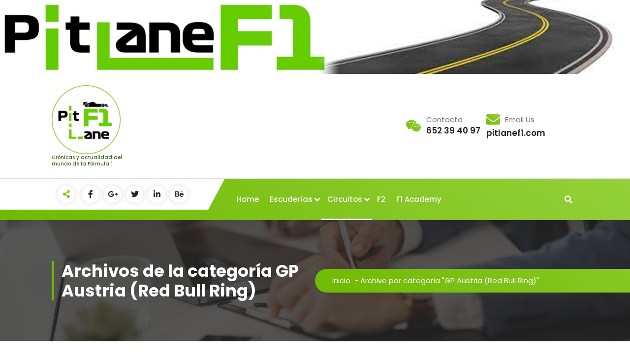

--- FILE ---
content_type: text/html; charset=UTF-8
request_url: https://pitlanef1.com/category/austria/
body_size: 20790
content:
<!DOCTYPE html>
<html lang="es">
	<head>
		<meta charset="UTF-8">
		<meta name="viewport" content="width=device-width, initial-scale=1">
		<link rel="profile" href="https://gmpg.org/xfn/11">
		
		
<!-- Author Meta Tags by Molongui Authorship, visit: https://wordpress.org/plugins/molongui-authorship/ -->
<!-- /Molongui Authorship -->

<meta name='robots' content='index, follow, max-image-preview:large, max-snippet:-1, max-video-preview:-1' />

	<!-- This site is optimized with the Yoast SEO plugin v20.0 - https://yoast.com/wordpress/plugins/seo/ -->
	<title>GP Austria (Red Bull Ring) archivos - Noticias F1 en español</title>
	<link rel="canonical" href="https://pitlanef1.com/category/austria/" />
	<meta property="og:locale" content="es_ES" />
	<meta property="og:type" content="article" />
	<meta property="og:title" content="GP Austria (Red Bull Ring) archivos - Noticias F1 en español" />
	<meta property="og:url" content="https://pitlanef1.com/category/austria/" />
	<meta property="og:site_name" content="Noticias F1 en español" />
	<meta name="twitter:card" content="summary_large_image" />
	<script type="application/ld+json" class="yoast-schema-graph">{"@context":"https://schema.org","@graph":[{"@type":"CollectionPage","@id":"https://pitlanef1.com/category/austria/","url":"https://pitlanef1.com/category/austria/","name":"GP Austria (Red Bull Ring) archivos - Noticias F1 en español","isPartOf":{"@id":"https://pitlanef1.com/#website"},"primaryImageOfPage":{"@id":"https://pitlanef1.com/category/austria/#primaryimage"},"image":{"@id":"https://pitlanef1.com/category/austria/#primaryimage"},"thumbnailUrl":"https://pitlanef1.com/wp-content/uploads/2022/12/GPs-carreras-al-Sprint.jpeg","breadcrumb":{"@id":"https://pitlanef1.com/category/austria/#breadcrumb"},"inLanguage":"es"},{"@type":"ImageObject","inLanguage":"es","@id":"https://pitlanef1.com/category/austria/#primaryimage","url":"https://pitlanef1.com/wp-content/uploads/2022/12/GPs-carreras-al-Sprint.jpeg","contentUrl":"https://pitlanef1.com/wp-content/uploads/2022/12/GPs-carreras-al-Sprint.jpeg","width":1080,"height":1350},{"@type":"BreadcrumbList","@id":"https://pitlanef1.com/category/austria/#breadcrumb","itemListElement":[{"@type":"ListItem","position":1,"name":"Portada","item":"https://pitlanef1.com/"},{"@type":"ListItem","position":2,"name":"GP Austria (Red Bull Ring)"}]},{"@type":"WebSite","@id":"https://pitlanef1.com/#website","url":"https://pitlanef1.com/","name":"Noticias F1 en español","description":"Crónicas y actualidad del mundo de la Fórmula 1","publisher":{"@id":"https://pitlanef1.com/#organization"},"potentialAction":[{"@type":"SearchAction","target":{"@type":"EntryPoint","urlTemplate":"https://pitlanef1.com/?s={search_term_string}"},"query-input":"required name=search_term_string"}],"inLanguage":"es"},{"@type":"Organization","@id":"https://pitlanef1.com/#organization","name":"Noticias F1 en español","url":"https://pitlanef1.com/","logo":{"@type":"ImageObject","inLanguage":"es","@id":"https://pitlanef1.com/#/schema/logo/image/","url":"https://pitlanef1.com/wp-content/uploads/2023/01/cropped-notcias-f1-en-espanol-2.jpeg","contentUrl":"https://pitlanef1.com/wp-content/uploads/2023/01/cropped-notcias-f1-en-espanol-2.jpeg","width":1280,"height":1280,"caption":"Noticias F1 en español"},"image":{"@id":"https://pitlanef1.com/#/schema/logo/image/"}}]}</script>
	<!-- / Yoast SEO plugin. -->


<link rel='dns-prefetch' href='//fonts.googleapis.com' />
<link rel="alternate" type="application/rss+xml" title="Noticias F1 en español &raquo; Feed" href="https://pitlanef1.com/feed/" />
<link rel="alternate" type="application/rss+xml" title="Noticias F1 en español &raquo; Feed de los comentarios" href="https://pitlanef1.com/comments/feed/" />
<link rel="alternate" type="application/rss+xml" title="Noticias F1 en español &raquo; Categoría GP Austria (Red Bull Ring) del feed" href="https://pitlanef1.com/category/austria/feed/" />
<style id='wp-img-auto-sizes-contain-inline-css' type='text/css'>
img:is([sizes=auto i],[sizes^="auto," i]){contain-intrinsic-size:3000px 1500px}
/*# sourceURL=wp-img-auto-sizes-contain-inline-css */
</style>
<style id='wp-emoji-styles-inline-css' type='text/css'>

	img.wp-smiley, img.emoji {
		display: inline !important;
		border: none !important;
		box-shadow: none !important;
		height: 1em !important;
		width: 1em !important;
		margin: 0 0.07em !important;
		vertical-align: -0.1em !important;
		background: none !important;
		padding: 0 !important;
	}
/*# sourceURL=wp-emoji-styles-inline-css */
</style>
<style id='wp-block-library-inline-css' type='text/css'>
:root{--wp-block-synced-color:#7a00df;--wp-block-synced-color--rgb:122,0,223;--wp-bound-block-color:var(--wp-block-synced-color);--wp-editor-canvas-background:#ddd;--wp-admin-theme-color:#007cba;--wp-admin-theme-color--rgb:0,124,186;--wp-admin-theme-color-darker-10:#006ba1;--wp-admin-theme-color-darker-10--rgb:0,107,160.5;--wp-admin-theme-color-darker-20:#005a87;--wp-admin-theme-color-darker-20--rgb:0,90,135;--wp-admin-border-width-focus:2px}@media (min-resolution:192dpi){:root{--wp-admin-border-width-focus:1.5px}}.wp-element-button{cursor:pointer}:root .has-very-light-gray-background-color{background-color:#eee}:root .has-very-dark-gray-background-color{background-color:#313131}:root .has-very-light-gray-color{color:#eee}:root .has-very-dark-gray-color{color:#313131}:root .has-vivid-green-cyan-to-vivid-cyan-blue-gradient-background{background:linear-gradient(135deg,#00d084,#0693e3)}:root .has-purple-crush-gradient-background{background:linear-gradient(135deg,#34e2e4,#4721fb 50%,#ab1dfe)}:root .has-hazy-dawn-gradient-background{background:linear-gradient(135deg,#faaca8,#dad0ec)}:root .has-subdued-olive-gradient-background{background:linear-gradient(135deg,#fafae1,#67a671)}:root .has-atomic-cream-gradient-background{background:linear-gradient(135deg,#fdd79a,#004a59)}:root .has-nightshade-gradient-background{background:linear-gradient(135deg,#330968,#31cdcf)}:root .has-midnight-gradient-background{background:linear-gradient(135deg,#020381,#2874fc)}:root{--wp--preset--font-size--normal:16px;--wp--preset--font-size--huge:42px}.has-regular-font-size{font-size:1em}.has-larger-font-size{font-size:2.625em}.has-normal-font-size{font-size:var(--wp--preset--font-size--normal)}.has-huge-font-size{font-size:var(--wp--preset--font-size--huge)}.has-text-align-center{text-align:center}.has-text-align-left{text-align:left}.has-text-align-right{text-align:right}.has-fit-text{white-space:nowrap!important}#end-resizable-editor-section{display:none}.aligncenter{clear:both}.items-justified-left{justify-content:flex-start}.items-justified-center{justify-content:center}.items-justified-right{justify-content:flex-end}.items-justified-space-between{justify-content:space-between}.screen-reader-text{border:0;clip-path:inset(50%);height:1px;margin:-1px;overflow:hidden;padding:0;position:absolute;width:1px;word-wrap:normal!important}.screen-reader-text:focus{background-color:#ddd;clip-path:none;color:#444;display:block;font-size:1em;height:auto;left:5px;line-height:normal;padding:15px 23px 14px;text-decoration:none;top:5px;width:auto;z-index:100000}html :where(.has-border-color){border-style:solid}html :where([style*=border-top-color]){border-top-style:solid}html :where([style*=border-right-color]){border-right-style:solid}html :where([style*=border-bottom-color]){border-bottom-style:solid}html :where([style*=border-left-color]){border-left-style:solid}html :where([style*=border-width]){border-style:solid}html :where([style*=border-top-width]){border-top-style:solid}html :where([style*=border-right-width]){border-right-style:solid}html :where([style*=border-bottom-width]){border-bottom-style:solid}html :where([style*=border-left-width]){border-left-style:solid}html :where(img[class*=wp-image-]){height:auto;max-width:100%}:where(figure){margin:0 0 1em}html :where(.is-position-sticky){--wp-admin--admin-bar--position-offset:var(--wp-admin--admin-bar--height,0px)}@media screen and (max-width:600px){html :where(.is-position-sticky){--wp-admin--admin-bar--position-offset:0px}}
.has-text-align-justify{text-align:justify;}

/*# sourceURL=wp-block-library-inline-css */
</style><style id='wp-block-heading-inline-css' type='text/css'>
h1:where(.wp-block-heading).has-background,h2:where(.wp-block-heading).has-background,h3:where(.wp-block-heading).has-background,h4:where(.wp-block-heading).has-background,h5:where(.wp-block-heading).has-background,h6:where(.wp-block-heading).has-background{padding:1.25em 2.375em}h1.has-text-align-left[style*=writing-mode]:where([style*=vertical-lr]),h1.has-text-align-right[style*=writing-mode]:where([style*=vertical-rl]),h2.has-text-align-left[style*=writing-mode]:where([style*=vertical-lr]),h2.has-text-align-right[style*=writing-mode]:where([style*=vertical-rl]),h3.has-text-align-left[style*=writing-mode]:where([style*=vertical-lr]),h3.has-text-align-right[style*=writing-mode]:where([style*=vertical-rl]),h4.has-text-align-left[style*=writing-mode]:where([style*=vertical-lr]),h4.has-text-align-right[style*=writing-mode]:where([style*=vertical-rl]),h5.has-text-align-left[style*=writing-mode]:where([style*=vertical-lr]),h5.has-text-align-right[style*=writing-mode]:where([style*=vertical-rl]),h6.has-text-align-left[style*=writing-mode]:where([style*=vertical-lr]),h6.has-text-align-right[style*=writing-mode]:where([style*=vertical-rl]){rotate:180deg}
/*# sourceURL=https://pitlanef1.com/wp-includes/blocks/heading/style.min.css */
</style>
<style id='wp-block-image-inline-css' type='text/css'>
.wp-block-image>a,.wp-block-image>figure>a{display:inline-block}.wp-block-image img{box-sizing:border-box;height:auto;max-width:100%;vertical-align:bottom}@media not (prefers-reduced-motion){.wp-block-image img.hide{visibility:hidden}.wp-block-image img.show{animation:show-content-image .4s}}.wp-block-image[style*=border-radius] img,.wp-block-image[style*=border-radius]>a{border-radius:inherit}.wp-block-image.has-custom-border img{box-sizing:border-box}.wp-block-image.aligncenter{text-align:center}.wp-block-image.alignfull>a,.wp-block-image.alignwide>a{width:100%}.wp-block-image.alignfull img,.wp-block-image.alignwide img{height:auto;width:100%}.wp-block-image .aligncenter,.wp-block-image .alignleft,.wp-block-image .alignright,.wp-block-image.aligncenter,.wp-block-image.alignleft,.wp-block-image.alignright{display:table}.wp-block-image .aligncenter>figcaption,.wp-block-image .alignleft>figcaption,.wp-block-image .alignright>figcaption,.wp-block-image.aligncenter>figcaption,.wp-block-image.alignleft>figcaption,.wp-block-image.alignright>figcaption{caption-side:bottom;display:table-caption}.wp-block-image .alignleft{float:left;margin:.5em 1em .5em 0}.wp-block-image .alignright{float:right;margin:.5em 0 .5em 1em}.wp-block-image .aligncenter{margin-left:auto;margin-right:auto}.wp-block-image :where(figcaption){margin-bottom:1em;margin-top:.5em}.wp-block-image.is-style-circle-mask img{border-radius:9999px}@supports ((-webkit-mask-image:none) or (mask-image:none)) or (-webkit-mask-image:none){.wp-block-image.is-style-circle-mask img{border-radius:0;-webkit-mask-image:url('data:image/svg+xml;utf8,<svg viewBox="0 0 100 100" xmlns="http://www.w3.org/2000/svg"><circle cx="50" cy="50" r="50"/></svg>');mask-image:url('data:image/svg+xml;utf8,<svg viewBox="0 0 100 100" xmlns="http://www.w3.org/2000/svg"><circle cx="50" cy="50" r="50"/></svg>');mask-mode:alpha;-webkit-mask-position:center;mask-position:center;-webkit-mask-repeat:no-repeat;mask-repeat:no-repeat;-webkit-mask-size:contain;mask-size:contain}}:root :where(.wp-block-image.is-style-rounded img,.wp-block-image .is-style-rounded img){border-radius:9999px}.wp-block-image figure{margin:0}.wp-lightbox-container{display:flex;flex-direction:column;position:relative}.wp-lightbox-container img{cursor:zoom-in}.wp-lightbox-container img:hover+button{opacity:1}.wp-lightbox-container button{align-items:center;backdrop-filter:blur(16px) saturate(180%);background-color:#5a5a5a40;border:none;border-radius:4px;cursor:zoom-in;display:flex;height:20px;justify-content:center;opacity:0;padding:0;position:absolute;right:16px;text-align:center;top:16px;width:20px;z-index:100}@media not (prefers-reduced-motion){.wp-lightbox-container button{transition:opacity .2s ease}}.wp-lightbox-container button:focus-visible{outline:3px auto #5a5a5a40;outline:3px auto -webkit-focus-ring-color;outline-offset:3px}.wp-lightbox-container button:hover{cursor:pointer;opacity:1}.wp-lightbox-container button:focus{opacity:1}.wp-lightbox-container button:focus,.wp-lightbox-container button:hover,.wp-lightbox-container button:not(:hover):not(:active):not(.has-background){background-color:#5a5a5a40;border:none}.wp-lightbox-overlay{box-sizing:border-box;cursor:zoom-out;height:100vh;left:0;overflow:hidden;position:fixed;top:0;visibility:hidden;width:100%;z-index:100000}.wp-lightbox-overlay .close-button{align-items:center;cursor:pointer;display:flex;justify-content:center;min-height:40px;min-width:40px;padding:0;position:absolute;right:calc(env(safe-area-inset-right) + 16px);top:calc(env(safe-area-inset-top) + 16px);z-index:5000000}.wp-lightbox-overlay .close-button:focus,.wp-lightbox-overlay .close-button:hover,.wp-lightbox-overlay .close-button:not(:hover):not(:active):not(.has-background){background:none;border:none}.wp-lightbox-overlay .lightbox-image-container{height:var(--wp--lightbox-container-height);left:50%;overflow:hidden;position:absolute;top:50%;transform:translate(-50%,-50%);transform-origin:top left;width:var(--wp--lightbox-container-width);z-index:9999999999}.wp-lightbox-overlay .wp-block-image{align-items:center;box-sizing:border-box;display:flex;height:100%;justify-content:center;margin:0;position:relative;transform-origin:0 0;width:100%;z-index:3000000}.wp-lightbox-overlay .wp-block-image img{height:var(--wp--lightbox-image-height);min-height:var(--wp--lightbox-image-height);min-width:var(--wp--lightbox-image-width);width:var(--wp--lightbox-image-width)}.wp-lightbox-overlay .wp-block-image figcaption{display:none}.wp-lightbox-overlay button{background:none;border:none}.wp-lightbox-overlay .scrim{background-color:#fff;height:100%;opacity:.9;position:absolute;width:100%;z-index:2000000}.wp-lightbox-overlay.active{visibility:visible}@media not (prefers-reduced-motion){.wp-lightbox-overlay.active{animation:turn-on-visibility .25s both}.wp-lightbox-overlay.active img{animation:turn-on-visibility .35s both}.wp-lightbox-overlay.show-closing-animation:not(.active){animation:turn-off-visibility .35s both}.wp-lightbox-overlay.show-closing-animation:not(.active) img{animation:turn-off-visibility .25s both}.wp-lightbox-overlay.zoom.active{animation:none;opacity:1;visibility:visible}.wp-lightbox-overlay.zoom.active .lightbox-image-container{animation:lightbox-zoom-in .4s}.wp-lightbox-overlay.zoom.active .lightbox-image-container img{animation:none}.wp-lightbox-overlay.zoom.active .scrim{animation:turn-on-visibility .4s forwards}.wp-lightbox-overlay.zoom.show-closing-animation:not(.active){animation:none}.wp-lightbox-overlay.zoom.show-closing-animation:not(.active) .lightbox-image-container{animation:lightbox-zoom-out .4s}.wp-lightbox-overlay.zoom.show-closing-animation:not(.active) .lightbox-image-container img{animation:none}.wp-lightbox-overlay.zoom.show-closing-animation:not(.active) .scrim{animation:turn-off-visibility .4s forwards}}@keyframes show-content-image{0%{visibility:hidden}99%{visibility:hidden}to{visibility:visible}}@keyframes turn-on-visibility{0%{opacity:0}to{opacity:1}}@keyframes turn-off-visibility{0%{opacity:1;visibility:visible}99%{opacity:0;visibility:visible}to{opacity:0;visibility:hidden}}@keyframes lightbox-zoom-in{0%{transform:translate(calc((-100vw + var(--wp--lightbox-scrollbar-width))/2 + var(--wp--lightbox-initial-left-position)),calc(-50vh + var(--wp--lightbox-initial-top-position))) scale(var(--wp--lightbox-scale))}to{transform:translate(-50%,-50%) scale(1)}}@keyframes lightbox-zoom-out{0%{transform:translate(-50%,-50%) scale(1);visibility:visible}99%{visibility:visible}to{transform:translate(calc((-100vw + var(--wp--lightbox-scrollbar-width))/2 + var(--wp--lightbox-initial-left-position)),calc(-50vh + var(--wp--lightbox-initial-top-position))) scale(var(--wp--lightbox-scale));visibility:hidden}}
/*# sourceURL=https://pitlanef1.com/wp-includes/blocks/image/style.min.css */
</style>
<style id='wp-block-paragraph-inline-css' type='text/css'>
.is-small-text{font-size:.875em}.is-regular-text{font-size:1em}.is-large-text{font-size:2.25em}.is-larger-text{font-size:3em}.has-drop-cap:not(:focus):first-letter{float:left;font-size:8.4em;font-style:normal;font-weight:100;line-height:.68;margin:.05em .1em 0 0;text-transform:uppercase}body.rtl .has-drop-cap:not(:focus):first-letter{float:none;margin-left:.1em}p.has-drop-cap.has-background{overflow:hidden}:root :where(p.has-background){padding:1.25em 2.375em}:where(p.has-text-color:not(.has-link-color)) a{color:inherit}p.has-text-align-left[style*="writing-mode:vertical-lr"],p.has-text-align-right[style*="writing-mode:vertical-rl"]{rotate:180deg}
/*# sourceURL=https://pitlanef1.com/wp-includes/blocks/paragraph/style.min.css */
</style>
<style id='global-styles-inline-css' type='text/css'>
:root{--wp--preset--aspect-ratio--square: 1;--wp--preset--aspect-ratio--4-3: 4/3;--wp--preset--aspect-ratio--3-4: 3/4;--wp--preset--aspect-ratio--3-2: 3/2;--wp--preset--aspect-ratio--2-3: 2/3;--wp--preset--aspect-ratio--16-9: 16/9;--wp--preset--aspect-ratio--9-16: 9/16;--wp--preset--color--black: #000000;--wp--preset--color--cyan-bluish-gray: #abb8c3;--wp--preset--color--white: #ffffff;--wp--preset--color--pale-pink: #f78da7;--wp--preset--color--vivid-red: #cf2e2e;--wp--preset--color--luminous-vivid-orange: #ff6900;--wp--preset--color--luminous-vivid-amber: #fcb900;--wp--preset--color--light-green-cyan: #7bdcb5;--wp--preset--color--vivid-green-cyan: #00d084;--wp--preset--color--pale-cyan-blue: #8ed1fc;--wp--preset--color--vivid-cyan-blue: #0693e3;--wp--preset--color--vivid-purple: #9b51e0;--wp--preset--gradient--vivid-cyan-blue-to-vivid-purple: linear-gradient(135deg,rgb(6,147,227) 0%,rgb(155,81,224) 100%);--wp--preset--gradient--light-green-cyan-to-vivid-green-cyan: linear-gradient(135deg,rgb(122,220,180) 0%,rgb(0,208,130) 100%);--wp--preset--gradient--luminous-vivid-amber-to-luminous-vivid-orange: linear-gradient(135deg,rgb(252,185,0) 0%,rgb(255,105,0) 100%);--wp--preset--gradient--luminous-vivid-orange-to-vivid-red: linear-gradient(135deg,rgb(255,105,0) 0%,rgb(207,46,46) 100%);--wp--preset--gradient--very-light-gray-to-cyan-bluish-gray: linear-gradient(135deg,rgb(238,238,238) 0%,rgb(169,184,195) 100%);--wp--preset--gradient--cool-to-warm-spectrum: linear-gradient(135deg,rgb(74,234,220) 0%,rgb(151,120,209) 20%,rgb(207,42,186) 40%,rgb(238,44,130) 60%,rgb(251,105,98) 80%,rgb(254,248,76) 100%);--wp--preset--gradient--blush-light-purple: linear-gradient(135deg,rgb(255,206,236) 0%,rgb(152,150,240) 100%);--wp--preset--gradient--blush-bordeaux: linear-gradient(135deg,rgb(254,205,165) 0%,rgb(254,45,45) 50%,rgb(107,0,62) 100%);--wp--preset--gradient--luminous-dusk: linear-gradient(135deg,rgb(255,203,112) 0%,rgb(199,81,192) 50%,rgb(65,88,208) 100%);--wp--preset--gradient--pale-ocean: linear-gradient(135deg,rgb(255,245,203) 0%,rgb(182,227,212) 50%,rgb(51,167,181) 100%);--wp--preset--gradient--electric-grass: linear-gradient(135deg,rgb(202,248,128) 0%,rgb(113,206,126) 100%);--wp--preset--gradient--midnight: linear-gradient(135deg,rgb(2,3,129) 0%,rgb(40,116,252) 100%);--wp--preset--font-size--small: 13px;--wp--preset--font-size--medium: 20px;--wp--preset--font-size--large: 36px;--wp--preset--font-size--x-large: 42px;--wp--preset--spacing--20: 0.44rem;--wp--preset--spacing--30: 0.67rem;--wp--preset--spacing--40: 1rem;--wp--preset--spacing--50: 1.5rem;--wp--preset--spacing--60: 2.25rem;--wp--preset--spacing--70: 3.38rem;--wp--preset--spacing--80: 5.06rem;--wp--preset--shadow--natural: 6px 6px 9px rgba(0, 0, 0, 0.2);--wp--preset--shadow--deep: 12px 12px 50px rgba(0, 0, 0, 0.4);--wp--preset--shadow--sharp: 6px 6px 0px rgba(0, 0, 0, 0.2);--wp--preset--shadow--outlined: 6px 6px 0px -3px rgb(255, 255, 255), 6px 6px rgb(0, 0, 0);--wp--preset--shadow--crisp: 6px 6px 0px rgb(0, 0, 0);}:where(.is-layout-flex){gap: 0.5em;}:where(.is-layout-grid){gap: 0.5em;}body .is-layout-flex{display: flex;}.is-layout-flex{flex-wrap: wrap;align-items: center;}.is-layout-flex > :is(*, div){margin: 0;}body .is-layout-grid{display: grid;}.is-layout-grid > :is(*, div){margin: 0;}:where(.wp-block-columns.is-layout-flex){gap: 2em;}:where(.wp-block-columns.is-layout-grid){gap: 2em;}:where(.wp-block-post-template.is-layout-flex){gap: 1.25em;}:where(.wp-block-post-template.is-layout-grid){gap: 1.25em;}.has-black-color{color: var(--wp--preset--color--black) !important;}.has-cyan-bluish-gray-color{color: var(--wp--preset--color--cyan-bluish-gray) !important;}.has-white-color{color: var(--wp--preset--color--white) !important;}.has-pale-pink-color{color: var(--wp--preset--color--pale-pink) !important;}.has-vivid-red-color{color: var(--wp--preset--color--vivid-red) !important;}.has-luminous-vivid-orange-color{color: var(--wp--preset--color--luminous-vivid-orange) !important;}.has-luminous-vivid-amber-color{color: var(--wp--preset--color--luminous-vivid-amber) !important;}.has-light-green-cyan-color{color: var(--wp--preset--color--light-green-cyan) !important;}.has-vivid-green-cyan-color{color: var(--wp--preset--color--vivid-green-cyan) !important;}.has-pale-cyan-blue-color{color: var(--wp--preset--color--pale-cyan-blue) !important;}.has-vivid-cyan-blue-color{color: var(--wp--preset--color--vivid-cyan-blue) !important;}.has-vivid-purple-color{color: var(--wp--preset--color--vivid-purple) !important;}.has-black-background-color{background-color: var(--wp--preset--color--black) !important;}.has-cyan-bluish-gray-background-color{background-color: var(--wp--preset--color--cyan-bluish-gray) !important;}.has-white-background-color{background-color: var(--wp--preset--color--white) !important;}.has-pale-pink-background-color{background-color: var(--wp--preset--color--pale-pink) !important;}.has-vivid-red-background-color{background-color: var(--wp--preset--color--vivid-red) !important;}.has-luminous-vivid-orange-background-color{background-color: var(--wp--preset--color--luminous-vivid-orange) !important;}.has-luminous-vivid-amber-background-color{background-color: var(--wp--preset--color--luminous-vivid-amber) !important;}.has-light-green-cyan-background-color{background-color: var(--wp--preset--color--light-green-cyan) !important;}.has-vivid-green-cyan-background-color{background-color: var(--wp--preset--color--vivid-green-cyan) !important;}.has-pale-cyan-blue-background-color{background-color: var(--wp--preset--color--pale-cyan-blue) !important;}.has-vivid-cyan-blue-background-color{background-color: var(--wp--preset--color--vivid-cyan-blue) !important;}.has-vivid-purple-background-color{background-color: var(--wp--preset--color--vivid-purple) !important;}.has-black-border-color{border-color: var(--wp--preset--color--black) !important;}.has-cyan-bluish-gray-border-color{border-color: var(--wp--preset--color--cyan-bluish-gray) !important;}.has-white-border-color{border-color: var(--wp--preset--color--white) !important;}.has-pale-pink-border-color{border-color: var(--wp--preset--color--pale-pink) !important;}.has-vivid-red-border-color{border-color: var(--wp--preset--color--vivid-red) !important;}.has-luminous-vivid-orange-border-color{border-color: var(--wp--preset--color--luminous-vivid-orange) !important;}.has-luminous-vivid-amber-border-color{border-color: var(--wp--preset--color--luminous-vivid-amber) !important;}.has-light-green-cyan-border-color{border-color: var(--wp--preset--color--light-green-cyan) !important;}.has-vivid-green-cyan-border-color{border-color: var(--wp--preset--color--vivid-green-cyan) !important;}.has-pale-cyan-blue-border-color{border-color: var(--wp--preset--color--pale-cyan-blue) !important;}.has-vivid-cyan-blue-border-color{border-color: var(--wp--preset--color--vivid-cyan-blue) !important;}.has-vivid-purple-border-color{border-color: var(--wp--preset--color--vivid-purple) !important;}.has-vivid-cyan-blue-to-vivid-purple-gradient-background{background: var(--wp--preset--gradient--vivid-cyan-blue-to-vivid-purple) !important;}.has-light-green-cyan-to-vivid-green-cyan-gradient-background{background: var(--wp--preset--gradient--light-green-cyan-to-vivid-green-cyan) !important;}.has-luminous-vivid-amber-to-luminous-vivid-orange-gradient-background{background: var(--wp--preset--gradient--luminous-vivid-amber-to-luminous-vivid-orange) !important;}.has-luminous-vivid-orange-to-vivid-red-gradient-background{background: var(--wp--preset--gradient--luminous-vivid-orange-to-vivid-red) !important;}.has-very-light-gray-to-cyan-bluish-gray-gradient-background{background: var(--wp--preset--gradient--very-light-gray-to-cyan-bluish-gray) !important;}.has-cool-to-warm-spectrum-gradient-background{background: var(--wp--preset--gradient--cool-to-warm-spectrum) !important;}.has-blush-light-purple-gradient-background{background: var(--wp--preset--gradient--blush-light-purple) !important;}.has-blush-bordeaux-gradient-background{background: var(--wp--preset--gradient--blush-bordeaux) !important;}.has-luminous-dusk-gradient-background{background: var(--wp--preset--gradient--luminous-dusk) !important;}.has-pale-ocean-gradient-background{background: var(--wp--preset--gradient--pale-ocean) !important;}.has-electric-grass-gradient-background{background: var(--wp--preset--gradient--electric-grass) !important;}.has-midnight-gradient-background{background: var(--wp--preset--gradient--midnight) !important;}.has-small-font-size{font-size: var(--wp--preset--font-size--small) !important;}.has-medium-font-size{font-size: var(--wp--preset--font-size--medium) !important;}.has-large-font-size{font-size: var(--wp--preset--font-size--large) !important;}.has-x-large-font-size{font-size: var(--wp--preset--font-size--x-large) !important;}
/*# sourceURL=global-styles-inline-css */
</style>

<style id='classic-theme-styles-inline-css' type='text/css'>
/*! This file is auto-generated */
.wp-block-button__link{color:#fff;background-color:#32373c;border-radius:9999px;box-shadow:none;text-decoration:none;padding:calc(.667em + 2px) calc(1.333em + 2px);font-size:1.125em}.wp-block-file__button{background:#32373c;color:#fff;text-decoration:none}
/*# sourceURL=/wp-includes/css/classic-themes.min.css */
</style>
<link rel='stylesheet' id='owl-carousel-min-css' href='https://pitlanef1.com/wp-content/themes/gradiant/assets/css/owl.carousel.min.css?ver=6.9' type='text/css' media='all' />
<link rel='stylesheet' id='font-awesome-css' href='https://pitlanef1.com/wp-content/themes/gradiant/assets/css/fonts/font-awesome/css/font-awesome.min.css?ver=6.9' type='text/css' media='all' />
<link rel='stylesheet' id='gradiant-editor-style-css' href='https://pitlanef1.com/wp-content/themes/gradiant/assets/css/editor-style.css?ver=6.9' type='text/css' media='all' />
<link rel='stylesheet' id='gradiant-theme-css-css' href='https://pitlanef1.com/wp-content/themes/gradiant/assets/css/theme.css?ver=6.9' type='text/css' media='all' />
<link rel='stylesheet' id='gradiant-meanmenu-css' href='https://pitlanef1.com/wp-content/themes/gradiant/assets/css/meanmenu.css?ver=6.9' type='text/css' media='all' />
<link rel='stylesheet' id='gradiant-widgets-css' href='https://pitlanef1.com/wp-content/themes/gradiant/assets/css/widgets.css?ver=6.9' type='text/css' media='all' />
<link rel='stylesheet' id='gradiant-main-css' href='https://pitlanef1.com/wp-content/themes/gradiant/assets/css/main.css?ver=6.9' type='text/css' media='all' />
<link rel='stylesheet' id='gradiant-woocommerce-css' href='https://pitlanef1.com/wp-content/themes/gradiant/assets/css/woo.css?ver=6.9' type='text/css' media='all' />
<link rel='stylesheet' id='gradiant-style-css' href='https://pitlanef1.com/wp-content/themes/flavita/style.css?ver=6.9' type='text/css' media='all' />
<style id='gradiant-style-inline-css' type='text/css'>
.breadcrumb-content {
					min-height: 246px;
				}
.breadcrumb-area {
					background-image: url(https://pitlanef1.com/wp-content/themes/gradiant/assets/images/breadcrumb/breadcrumb.jpg);
					background-attachment: scroll;
				}
.av-container {
						max-width: 1170px;
					}
.footer-section.footer-one{ 
					background-image: url(https://pitlanef1.com/wp-content/themes/gradiant/assets/images/footer/footer_bg.jpg);
					background-blend-mode: multiply;
				}.footer-section.footer-one:after{
					content: '';
					position: absolute;
					top: 0;
					left: 0;
					width: 100%;
					height: 100%;
					opacity: 0.75;
					background: #000000 none repeat scroll 0 0;
					z-index: -1;
				}
@media (min-width: 992px){.footer-parallax .gradiant-content { 
					 margin-bottom: 775px;
			 }}

.logo img, .mobile-logo img {
					max-width: 140px;
				}
.theme-slider {
			background: rgba(0, 0, 0, 0.6);
		}
.cta-section {
					background-image: url(https://pitlanef1.com/wp-content/plugins/clever-fox/inc/gradiant/images/slider/img01.jpg);
					background-attachment: scroll;
				}
 body{ 
			font-size: 15px;
			line-height: 1.5;
			text-transform: inherit;
			font-style: inherit;
		}
 h1{ 
				font-size: px;
				line-height: ;
				text-transform: inherit;
				font-style: inherit;
			}
 h2{ 
				font-size: px;
				line-height: ;
				text-transform: inherit;
				font-style: inherit;
			}
 h3{ 
				font-size: px;
				line-height: ;
				text-transform: inherit;
				font-style: inherit;
			}
 h4{ 
				font-size: px;
				line-height: ;
				text-transform: inherit;
				font-style: inherit;
			}
 h5{ 
				font-size: px;
				line-height: ;
				text-transform: inherit;
				font-style: inherit;
			}
 h6{ 
				font-size: px;
				line-height: ;
				text-transform: inherit;
				font-style: inherit;
			}

/*# sourceURL=gradiant-style-inline-css */
</style>
<link rel='stylesheet' id='gradiant-fonts-css' href='//fonts.googleapis.com/css?family=Poppins%3Aital%2Cwght%400%2C100%3B0%2C200%3B0%2C300%3B0%2C400%3B0%2C500%3B0%2C600%3B0%2C700%3B0%2C800%3B0%2C900%3B1%2C100%3B1%2C200%3B1%2C300%3B1%2C400%3B1%2C500%3B1%2C600%3B1%2C700%3B1%2C800%3B1%2C900&#038;subset=latin%2Clatin-ext' type='text/css' media='all' />
<link rel='stylesheet' id='animate-css' href='https://pitlanef1.com/wp-content/plugins/clever-fox//inc/assets/css/animate.css?ver=6.9' type='text/css' media='all' />
<link rel='stylesheet' id='gradiant-parent-style-css' href='https://pitlanef1.com/wp-content/themes/gradiant/style.css?ver=6.9' type='text/css' media='all' />
<link rel='stylesheet' id='flavita-style-css' href='https://pitlanef1.com/wp-content/themes/flavita/style.css?ver=6.9' type='text/css' media='all' />
<style id='flavita-style-inline-css' type='text/css'>
@media (min-width: 992px){.footer-parallax #content.gradiant-content { 
					 margin-bottom: 775px;
			 }}

/*# sourceURL=flavita-style-inline-css */
</style>
<link rel='stylesheet' id='flavita-color-default-css' href='https://pitlanef1.com/wp-content/themes/flavita/assets/css/color/default.css?ver=6.9' type='text/css' media='all' />
<link rel='stylesheet' id='flavita-media-query-css' href='https://pitlanef1.com/wp-content/themes/flavita/assets/css/responsive.css?ver=6.9' type='text/css' media='all' />
<link rel='stylesheet' id='jetpack_css-css' href='https://pitlanef1.com/wp-content/plugins/jetpack/css/jetpack.css?ver=11.7.3' type='text/css' media='all' />
<script type="text/javascript" src="https://pitlanef1.com/wp-includes/js/jquery/jquery.min.js?ver=3.7.1" id="jquery-core-js"></script>
<script type="text/javascript" src="https://pitlanef1.com/wp-includes/js/jquery/jquery-migrate.min.js?ver=3.4.1" id="jquery-migrate-js"></script>
<script type="text/javascript" src="https://pitlanef1.com/wp-content/themes/gradiant/assets/js/owl.carousel.min.js?ver=1" id="owl-carousel-js"></script>
<link rel="https://api.w.org/" href="https://pitlanef1.com/wp-json/" /><link rel="alternate" title="JSON" type="application/json" href="https://pitlanef1.com/wp-json/wp/v2/categories/26" /><link rel="EditURI" type="application/rsd+xml" title="RSD" href="https://pitlanef1.com/xmlrpc.php?rsd" />
<meta name="generator" content="WordPress 6.9" />
	<style>img#wpstats{display:none}</style>
		<link rel="apple-touch-icon" sizes="180x180" href="/wp-content/uploads/fbrfg/apple-touch-icon.png">
<link rel="icon" type="image/png" sizes="32x32" href="/wp-content/uploads/fbrfg/favicon-32x32.png">
<link rel="icon" type="image/png" sizes="16x16" href="/wp-content/uploads/fbrfg/favicon-16x16.png">
<link rel="manifest" href="/wp-content/uploads/fbrfg/site.webmanifest">
<link rel="mask-icon" href="/wp-content/uploads/fbrfg/safari-pinned-tab.svg" color="#5bbad5">
<link rel="shortcut icon" href="/wp-content/uploads/fbrfg/favicon.ico">
<meta name="msapplication-TileColor" content="#da532c">
<meta name="msapplication-config" content="/wp-content/uploads/fbrfg/browserconfig.xml">
<meta name="theme-color" content="#ffffff">        <style>
            .molongui-disabled-link
            {
                border-bottom: none !important;
                text-decoration: none !important;
                color: inherit !important;
                cursor: inherit !important;
            }
            .molongui-disabled-link:hover,
            .molongui-disabled-link:hover span
            {
                border-bottom: none !important;
                text-decoration: none !important;
                color: inherit !important;
                cursor: inherit !important;
            }
        </style>
        <style type="text/css">.recentcomments a{display:inline !important;padding:0 !important;margin:0 !important;}</style>	<style type="text/css">
			body .header h4.site-title,
		body .header p.site-description {
			color: #3a661f;
		}
		</style>
	<link rel="icon" href="https://pitlanef1.com/wp-content/uploads/2023/01/cropped-notcias-f1-en-espanol-2-1-32x32.jpeg" sizes="32x32" />
<link rel="icon" href="https://pitlanef1.com/wp-content/uploads/2023/01/cropped-notcias-f1-en-espanol-2-1-192x192.jpeg" sizes="192x192" />
<link rel="apple-touch-icon" href="https://pitlanef1.com/wp-content/uploads/2023/01/cropped-notcias-f1-en-espanol-2-1-180x180.jpeg" />
<meta name="msapplication-TileImage" content="https://pitlanef1.com/wp-content/uploads/2023/01/cropped-notcias-f1-en-espanol-2-1-270x270.jpeg" />
	</head>

<body data-rsssl=1 class="archive category category-austria category-26 wp-custom-logo wp-theme-gradiant wp-child-theme-flavita header-6 flavita-theme group-blog hfeed footer-parallax">

	<div id="page" class="site">
		<a class="skip-link screen-reader-text" href="#content">Saltar al contenido</a>
	
		<a href="https://pitlanef1.com/" class="custom-header" id="custom-header" rel="home">
		<img src="https://pitlanef1.com/wp-content/uploads/2023/01/cropped-notcias-f1-en-espanol-1.jpg" width="2000" height="234" alt="Noticias F1 en español">
	</a>

<!--===// Start: Header
=================================-->
<header id="header-section" class="header header-seven">
	<div class="navigator-wrapper">
		<!--===// Start: Mobile Toggle
		=================================-->
		<div class="theme-mobile-nav sticky-nav "> 
			<div class="av-container">
				<div class="av-columns-area">
					<div class="av-column-12">
						<div class="theme-mobile-menu">
							<div class="mobile-logo">
								<div class="logo">
									 <a href="https://pitlanef1.com/" class="custom-logo-link" rel="home"><img width="1280" height="1280" src="https://pitlanef1.com/wp-content/uploads/2023/01/cropped-notcias-f1-en-espanol-2.jpeg" class="custom-logo" alt="Noticias F1 en español" decoding="async" fetchpriority="high" srcset="https://pitlanef1.com/wp-content/uploads/2023/01/cropped-notcias-f1-en-espanol-2.jpeg 1280w, https://pitlanef1.com/wp-content/uploads/2023/01/cropped-notcias-f1-en-espanol-2-300x300.jpeg 300w, https://pitlanef1.com/wp-content/uploads/2023/01/cropped-notcias-f1-en-espanol-2-1024x1024.jpeg 1024w, https://pitlanef1.com/wp-content/uploads/2023/01/cropped-notcias-f1-en-espanol-2-150x150.jpeg 150w, https://pitlanef1.com/wp-content/uploads/2023/01/cropped-notcias-f1-en-espanol-2-768x768.jpeg 768w, https://pitlanef1.com/wp-content/uploads/2023/01/cropped-notcias-f1-en-espanol-2-70x70.jpeg 70w" sizes="(max-width: 1280px) 100vw, 1280px" /></a>						<p class="site-description">Crónicas y actualidad del mundo de la Fórmula 1</p>
										</div>
							</div>
							<div class="menu-toggle-wrap">
								<div class="mobile-menu-right"><ul class="header-wrap-right"></ul></div>
								<div class="hamburger hamburger-menu">
									<button type="button" class="toggle-lines menu-toggle">
										<div class="top-bun"></div>
										<div class="meat"></div>
										<div class="bottom-bun"></div>
									</button>
								</div>
							</div>
							<div id="mobile-m" class="mobile-menu">
								<button type="button" class="header-close-menu close-style"></button>
							</div>
							<div id="mob-h-top" class="mobi-head-top"></div>
						</div>
					</div>
				</div>
			</div>        
		</div>
		<!--===// End: Mobile Toggle
		=================================-->        

		<!--===// Start: Navigation
		=================================-->
		<div class="nav-area d-none d-av-block">
			<div class="navbar-full">
				<div class="av-container">
					<div class="av-columns-area">
						<div class="av-column-2 my-auto">
							<div class="logo">
								 <a href="https://pitlanef1.com/" class="custom-logo-link" rel="home"><img width="1280" height="1280" src="https://pitlanef1.com/wp-content/uploads/2023/01/cropped-notcias-f1-en-espanol-2.jpeg" class="custom-logo" alt="Noticias F1 en español" decoding="async" srcset="https://pitlanef1.com/wp-content/uploads/2023/01/cropped-notcias-f1-en-espanol-2.jpeg 1280w, https://pitlanef1.com/wp-content/uploads/2023/01/cropped-notcias-f1-en-espanol-2-300x300.jpeg 300w, https://pitlanef1.com/wp-content/uploads/2023/01/cropped-notcias-f1-en-espanol-2-1024x1024.jpeg 1024w, https://pitlanef1.com/wp-content/uploads/2023/01/cropped-notcias-f1-en-espanol-2-150x150.jpeg 150w, https://pitlanef1.com/wp-content/uploads/2023/01/cropped-notcias-f1-en-espanol-2-768x768.jpeg 768w, https://pitlanef1.com/wp-content/uploads/2023/01/cropped-notcias-f1-en-espanol-2-70x70.jpeg 70w" sizes="(max-width: 1280px) 100vw, 1280px" /></a>						<p class="site-description">Crónicas y actualidad del mundo de la Fórmula 1</p>
									</div>
						</div>
						<div class="av-column-10 my-auto">
							<div class="theme-menu">
								<div class="menu-right">
									<ul class="header-wrap-right">
											
	<li class="widget-wrap">
		<div class="widget-wrp">
							<aside class="widget widget-contact">
					<div class="contact-area ct-area1">
						<div class="contact-icon"><i class="fa fa-wechat"></i></div><a href="#" class="contact-info"> <span class="title">Contacta</span><span class="text">652 39 40 97</span></a>					</div>
				</aside>
							<aside class="widget widget-contact">
					<div class="contact-area ct-area3">
						<div class="contact-icon"><i class="fa fa-envelope"></i></div><div class="contact-info"><span class="title">Email Us</span></div><div class="contact-info"><a href="#"><span class="text">pitlanef1.com</span></a></div>					</div>
				</aside>
					</div>
	</li>
										</ul>
								</div>
							</div>
						</div>
					</div>
				</div>
			</div>
		</div>
		<div class="navbar-area sticky-nav  d-none d-av-block">
			<div class="av-container">
				<div class="av-columns-area">
					<div class="av-column-4 my-auto">
						<div class="menu-right menu-left">
							<ul class="header-wrap-right">
								<li class="widget-wrap">
									<div class="widget-wrp">
															<aside class="share-toolkit widget widget_social_widget"">
						<a href="#" class="toolkit-hover"><i class="fa fa-share-alt"></i></a>
						<ul>
															<li><a href="#"><i class="fa fa-facebook"></i></a></li>
															<li><a href="#"><i class="fa fa-google-plus"></i></a></li>
															<li><a href="#"><i class="fa fa-twitter"></i></a></li>
															<li><a href="#"><i class="fa fa-linkedin"></i></a></li>
															<li><a href="#"><i class="fa fa-behance"></i></a></li>
													</ul>
					</aside>
													</div>
								</li>
							</ul>
						</div>
					</div>
					<div class="av-column-8 my-auto">
						<div class="theme-menu">
							<nav class="menubar">
								 <ul id="menu-menu-1" class="menu-wrap"><li itemscope="itemscope" itemtype="https://www.schema.org/SiteNavigationElement" id="menu-item-30" class="menu-item menu-item-type-post_type menu-item-object-page menu-item-home menu-item-30 nav-item"><a title="Home" href="https://pitlanef1.com/" class="nav-link">Home</a></li>
<li itemscope="itemscope" itemtype="https://www.schema.org/SiteNavigationElement" id="menu-item-51" class="menu-item menu-item-type-taxonomy menu-item-object-category menu-item-has-children dropdown menu-item-51 nav-item"><a title="Escuderías" href="https://pitlanef1.com/category/escuderias-f1/" class="nav-link">Escuderías</a>
<span class='mobile-toggler d-av-none'><button type='button' class='fa fa-chevron-right' aria-label='Mobile Toggler'></button></span><ul class="dropdown-menu"  role="menu">
	<li itemscope="itemscope" itemtype="https://www.schema.org/SiteNavigationElement" id="menu-item-32" class="menu-item menu-item-type-taxonomy menu-item-object-category menu-item-32 nav-item"><a title="Mercedes-AMG Petronas Motorsport" href="https://pitlanef1.com/category/mercedes-amg/" class="dropdown-item">Mercedes-AMG Petronas Motorsport</a></li>
	<li itemscope="itemscope" itemtype="https://www.schema.org/SiteNavigationElement" id="menu-item-39" class="menu-item menu-item-type-taxonomy menu-item-object-category menu-item-39 nav-item"><a title="Oracle Red Bull Racing" href="https://pitlanef1.com/category/red-bull/" class="dropdown-item">Oracle Red Bull Racing</a></li>
	<li itemscope="itemscope" itemtype="https://www.schema.org/SiteNavigationElement" id="menu-item-40" class="menu-item menu-item-type-taxonomy menu-item-object-category menu-item-40 nav-item"><a title="Scuderia Ferrari" href="https://pitlanef1.com/category/ferrari/" class="dropdown-item">Scuderia Ferrari</a></li>
	<li itemscope="itemscope" itemtype="https://www.schema.org/SiteNavigationElement" id="menu-item-35" class="menu-item menu-item-type-taxonomy menu-item-object-category menu-item-35 nav-item"><a title="BWT Alpine F1 Team" href="https://pitlanef1.com/category/alpine/" class="dropdown-item">BWT Alpine F1 Team</a></li>
	<li itemscope="itemscope" itemtype="https://www.schema.org/SiteNavigationElement" id="menu-item-38" class="menu-item menu-item-type-taxonomy menu-item-object-category menu-item-38 nav-item"><a title="McLaren F1 Team" href="https://pitlanef1.com/category/mclaren/" class="dropdown-item">McLaren F1 Team</a></li>
	<li itemscope="itemscope" itemtype="https://www.schema.org/SiteNavigationElement" id="menu-item-34" class="menu-item menu-item-type-taxonomy menu-item-object-category menu-item-34 nav-item"><a title="Scuderia Alphatauri" href="https://pitlanef1.com/category/alphatauri/" class="dropdown-item">Scuderia Alphatauri</a></li>
	<li itemscope="itemscope" itemtype="https://www.schema.org/SiteNavigationElement" id="menu-item-33" class="menu-item menu-item-type-taxonomy menu-item-object-category menu-item-33 nav-item"><a title="Alfa Romeo F1 Team Stake" href="https://pitlanef1.com/category/alfa-romeo/" class="dropdown-item">Alfa Romeo F1 Team Stake</a></li>
	<li itemscope="itemscope" itemtype="https://www.schema.org/SiteNavigationElement" id="menu-item-36" class="menu-item menu-item-type-taxonomy menu-item-object-category menu-item-36 nav-item"><a title="Aston Martin Aramco Cognizant Formula One Team" href="https://pitlanef1.com/category/aston-martin/" class="dropdown-item">Aston Martin Aramco Cognizant Formula One Team</a></li>
	<li itemscope="itemscope" itemtype="https://www.schema.org/SiteNavigationElement" id="menu-item-37" class="menu-item menu-item-type-taxonomy menu-item-object-category menu-item-37 nav-item"><a title="MoneyGram Haas F1 Team" href="https://pitlanef1.com/category/haas/" class="dropdown-item">MoneyGram Haas F1 Team</a></li>
	<li itemscope="itemscope" itemtype="https://www.schema.org/SiteNavigationElement" id="menu-item-41" class="menu-item menu-item-type-taxonomy menu-item-object-category menu-item-41 nav-item"><a title="Williams Racing" href="https://pitlanef1.com/category/williams/" class="dropdown-item">Williams Racing</a></li>
	<li itemscope="itemscope" itemtype="https://www.schema.org/SiteNavigationElement" id="menu-item-435" class="menu-item menu-item-type-taxonomy menu-item-object-category menu-item-435 nav-item"><a title="Audi" href="https://pitlanef1.com/category/audi/" class="dropdown-item">Audi</a></li>
</ul>
</li>
<li itemscope="itemscope" itemtype="https://www.schema.org/SiteNavigationElement" id="menu-item-58" class="menu-item menu-item-type-taxonomy menu-item-object-category current-menu-ancestor current-menu-parent menu-item-has-children dropdown active menu-item-58 nav-item"><a title="Circuitos" href="https://pitlanef1.com/category/circuitos/" class="nav-link">Circuitos</a>
<span class='mobile-toggler d-av-none'><button type='button' class='fa fa-chevron-right' aria-label='Mobile Toggler'></button></span><ul class="dropdown-menu" aria-labelledby="mobile-toggler d-av-none&#039;&gt;&lt;button type=&#039;button&#039; class=&#039;fa fa-chevron-right&#039; aria-label=&#039;Mobile Toggler&#039;&gt;&lt;/button&gt;&lt;/span&gt;&lt;ul class=" role="menu">
	<li itemscope="itemscope" itemtype="https://www.schema.org/SiteNavigationElement" id="menu-item-65" class="menu-item menu-item-type-taxonomy menu-item-object-category menu-item-65 nav-item"><a title="GP Baréin (Sakhir)" href="https://pitlanef1.com/category/barein/" class="dropdown-item">GP Baréin (Sakhir)</a></li>
	<li itemscope="itemscope" itemtype="https://www.schema.org/SiteNavigationElement" id="menu-item-61" class="menu-item menu-item-type-taxonomy menu-item-object-category menu-item-61 nav-item"><a title="GP Arabia Saudí (Jeddah Corniche Circuit)" href="https://pitlanef1.com/category/arabia-saudi/" class="dropdown-item">GP Arabia Saudí (Jeddah Corniche Circuit)</a></li>
	<li itemscope="itemscope" itemtype="https://www.schema.org/SiteNavigationElement" id="menu-item-62" class="menu-item menu-item-type-taxonomy menu-item-object-category menu-item-62 nav-item"><a title="GP Australia (Albert Park)" href="https://pitlanef1.com/category/australia/" class="dropdown-item">GP Australia (Albert Park)</a></li>
	<li itemscope="itemscope" itemtype="https://www.schema.org/SiteNavigationElement" id="menu-item-69" class="menu-item menu-item-type-taxonomy menu-item-object-category menu-item-69 nav-item"><a title="GP China" href="https://pitlanef1.com/category/china/" class="dropdown-item">GP China</a></li>
	<li itemscope="itemscope" itemtype="https://www.schema.org/SiteNavigationElement" id="menu-item-64" class="menu-item menu-item-type-taxonomy menu-item-object-category menu-item-64 nav-item"><a title="GP Azerbaiyán (Bakú)" href="https://pitlanef1.com/category/azerbaiyan/" class="dropdown-item">GP Azerbaiyán (Bakú)</a></li>
	<li itemscope="itemscope" itemtype="https://www.schema.org/SiteNavigationElement" id="menu-item-78" class="menu-item menu-item-type-taxonomy menu-item-object-category menu-item-78 nav-item"><a title="GP Miami" href="https://pitlanef1.com/category/miami/" class="dropdown-item">GP Miami</a></li>
	<li itemscope="itemscope" itemtype="https://www.schema.org/SiteNavigationElement" id="menu-item-82" class="menu-item menu-item-type-taxonomy menu-item-object-category menu-item-82 nav-item"><a title="GP Italia (Emilia Romagna, Imola)" href="https://pitlanef1.com/category/imola/" class="dropdown-item">GP Italia (Emilia Romagna, Imola)</a></li>
	<li itemscope="itemscope" itemtype="https://www.schema.org/SiteNavigationElement" id="menu-item-79" class="menu-item menu-item-type-taxonomy menu-item-object-category menu-item-79 nav-item"><a title="GP Mónaco" href="https://pitlanef1.com/category/monaco/" class="dropdown-item">GP Mónaco</a></li>
	<li itemscope="itemscope" itemtype="https://www.schema.org/SiteNavigationElement" id="menu-item-71" class="menu-item menu-item-type-taxonomy menu-item-object-category menu-item-71 nav-item"><a title="GP España" href="https://pitlanef1.com/category/espana/" class="dropdown-item">GP España</a></li>
	<li itemscope="itemscope" itemtype="https://www.schema.org/SiteNavigationElement" id="menu-item-68" class="menu-item menu-item-type-taxonomy menu-item-object-category menu-item-68 nav-item"><a title="GP Canadá (Circuito Gilles Villeneuve)" href="https://pitlanef1.com/category/canada/" class="dropdown-item">GP Canadá (Circuito Gilles Villeneuve)</a></li>
	<li itemscope="itemscope" itemtype="https://www.schema.org/SiteNavigationElement" id="menu-item-63" class="menu-item menu-item-type-taxonomy menu-item-object-category current-menu-item active menu-item-63 nav-item"><a title="GP Austria (Red Bull Ring)" href="https://pitlanef1.com/category/austria/" class="dropdown-item" aria-current="page">GP Austria (Red Bull Ring)</a></li>
	<li itemscope="itemscope" itemtype="https://www.schema.org/SiteNavigationElement" id="menu-item-72" class="menu-item menu-item-type-taxonomy menu-item-object-category menu-item-72 nav-item"><a title="GP Gran Bretaña" href="https://pitlanef1.com/category/gran-bretana/" class="dropdown-item">GP Gran Bretaña</a></li>
	<li itemscope="itemscope" itemtype="https://www.schema.org/SiteNavigationElement" id="menu-item-73" class="menu-item menu-item-type-taxonomy menu-item-object-category menu-item-73 nav-item"><a title="GP Hungría" href="https://pitlanef1.com/category/hungria/" class="dropdown-item">GP Hungría</a></li>
	<li itemscope="itemscope" itemtype="https://www.schema.org/SiteNavigationElement" id="menu-item-66" class="menu-item menu-item-type-taxonomy menu-item-object-category menu-item-66 nav-item"><a title="GP Bélgica (Spa-Francorchamps)" href="https://pitlanef1.com/category/belgica/" class="dropdown-item">GP Bélgica (Spa-Francorchamps)</a></li>
	<li itemscope="itemscope" itemtype="https://www.schema.org/SiteNavigationElement" id="menu-item-80" class="menu-item menu-item-type-taxonomy menu-item-object-category menu-item-80 nav-item"><a title="GP Países Bajos" href="https://pitlanef1.com/category/paises-bajos/" class="dropdown-item">GP Países Bajos</a></li>
	<li itemscope="itemscope" itemtype="https://www.schema.org/SiteNavigationElement" id="menu-item-74" class="menu-item menu-item-type-taxonomy menu-item-object-category menu-item-74 nav-item"><a title="GP Italia" href="https://pitlanef1.com/category/italia/" class="dropdown-item">GP Italia</a></li>
	<li itemscope="itemscope" itemtype="https://www.schema.org/SiteNavigationElement" id="menu-item-83" class="menu-item menu-item-type-taxonomy menu-item-object-category menu-item-83 nav-item"><a title="GP Singapur" href="https://pitlanef1.com/category/singapur/" class="dropdown-item">GP Singapur</a></li>
	<li itemscope="itemscope" itemtype="https://www.schema.org/SiteNavigationElement" id="menu-item-75" class="menu-item menu-item-type-taxonomy menu-item-object-category menu-item-75 nav-item"><a title="GP Japón" href="https://pitlanef1.com/category/japon/" class="dropdown-item">GP Japón</a></li>
	<li itemscope="itemscope" itemtype="https://www.schema.org/SiteNavigationElement" id="menu-item-81" class="menu-item menu-item-type-taxonomy menu-item-object-category menu-item-81 nav-item"><a title="GP Qatar" href="https://pitlanef1.com/category/qatar/" class="dropdown-item">GP Qatar</a></li>
	<li itemscope="itemscope" itemtype="https://www.schema.org/SiteNavigationElement" id="menu-item-70" class="menu-item menu-item-type-taxonomy menu-item-object-category menu-item-70 nav-item"><a title="GP EEUU" href="https://pitlanef1.com/category/eeuu/" class="dropdown-item">GP EEUU</a></li>
	<li itemscope="itemscope" itemtype="https://www.schema.org/SiteNavigationElement" id="menu-item-77" class="menu-item menu-item-type-taxonomy menu-item-object-category menu-item-77 nav-item"><a title="GP México" href="https://pitlanef1.com/category/mexico/" class="dropdown-item">GP México</a></li>
	<li itemscope="itemscope" itemtype="https://www.schema.org/SiteNavigationElement" id="menu-item-67" class="menu-item menu-item-type-taxonomy menu-item-object-category menu-item-67 nav-item"><a title="GP Brasil (Interlagos)" href="https://pitlanef1.com/category/brasil/" class="dropdown-item">GP Brasil (Interlagos)</a></li>
	<li itemscope="itemscope" itemtype="https://www.schema.org/SiteNavigationElement" id="menu-item-76" class="menu-item menu-item-type-taxonomy menu-item-object-category menu-item-76 nav-item"><a title="GP Las Vegas" href="https://pitlanef1.com/category/las-vegas/" class="dropdown-item">GP Las Vegas</a></li>
	<li itemscope="itemscope" itemtype="https://www.schema.org/SiteNavigationElement" id="menu-item-60" class="menu-item menu-item-type-taxonomy menu-item-object-category menu-item-60 nav-item"><a title="GP Abu Dhabi (Yas Marina)" href="https://pitlanef1.com/category/abu-dhabi/" class="dropdown-item">GP Abu Dhabi (Yas Marina)</a></li>
</ul>
</li>
<li itemscope="itemscope" itemtype="https://www.schema.org/SiteNavigationElement" id="menu-item-1630" class="menu-item menu-item-type-taxonomy menu-item-object-category menu-item-1630 nav-item"><a title="F2" href="https://pitlanef1.com/category/f2/" class="nav-link">F2</a></li>
<li itemscope="itemscope" itemtype="https://www.schema.org/SiteNavigationElement" id="menu-item-1321" class="menu-item menu-item-type-taxonomy menu-item-object-category menu-item-1321 nav-item"><a title="F1 Academy" href="https://pitlanef1.com/category/f1-academy/" class="nav-link">F1 Academy</a></li>
</ul>                      
							</nav>
							<div class="menu-right">
								<ul class="header-wrap-right">
									<li class="search-button">
	<button id="view-search-btn" class="header-search-toggle"><i class="fa fa-search"></i></button>
	<div class="view-search-btn header-search-popup">
		<div class="search-overlay-layer"></div>
		<div class="header-search-pop">
			<form method="get" class="search-form" action="https://pitlanef1.com/" aria-label="Buscar en el sitio">
				<span class="screen-reader-text">Buscar:</span>
				<input type="search" class="search-field header-search-field" placeholder="Escribe para buscar" name="s" id="popfocus" value="" autofocus>
				<button type="submit" class="search-submit"><i class="fa fa-search"></i></button>
			</form>
			<button type="button" class="close-style header-search-close"></button>
		</div>
	</div>
</li>
								</ul>
							</div>
						</div>
					</div>
				</div>
			</div>
		</div>
		<!--===// End:  Navigation
		=================================-->
	</div>
</header>
<!-- End: Header
=================================-->
	

<section id="breadcrumb-section" class="breadcrumb-area breadcrumb-left breadcrumb-effect-active">
	<div class="av-container">
		<div class="av-columns-area">
			<div class="av-column-12">
				<div class="breadcrumb-content">
					<div class="breadcrumb-heading wow fadeInLeft">
						<h2>
							Archivos de la categoría GP Austria (Red Bull Ring)						</h2>	
					</div>
					<ol class="breadcrumb-list wow fadeInRight">
						<li><a href="https://pitlanef1.com">Inicio</a> &nbsp-&nbsp<li class="active">Archivo por categoría "GP Austria (Red Bull Ring)"</li></li>					</ol>
				</div>
			</div>
		</div>
	</div>
</section>
			
	<div id="content" class="gradiant-content">
	<section id="post-section" class="post-section av-py-default">
	<div class="av-container">
		<div class="av-columns-area">	
			 <div id="av-primary-content" class="av-column-8">
			
								
					<article id="post-1098" class="post-items mb-6 post-1098 post type-post status-publish format-standard has-post-thumbnail hentry category-circuitos category-escuderias-f1 category-austria category-azerbaiyan category-belgica category-brasil category-eeuu category-qatar">
			<figure class="post-image post-image-absolute">
			<div class="featured-image">
				<a href="https://pitlanef1.com/oficial-la-f1-confirma-los-6-gps-de-las-carreras-al-sprint/" class="post-hover">
					<img width="1080" height="1350" src="https://pitlanef1.com/wp-content/uploads/2022/12/GPs-carreras-al-Sprint.jpeg" class="attachment-post-thumbnail size-post-thumbnail wp-post-image" alt="" decoding="async" srcset="https://pitlanef1.com/wp-content/uploads/2022/12/GPs-carreras-al-Sprint.jpeg 1080w, https://pitlanef1.com/wp-content/uploads/2022/12/GPs-carreras-al-Sprint-240x300.jpeg 240w, https://pitlanef1.com/wp-content/uploads/2022/12/GPs-carreras-al-Sprint-819x1024.jpeg 819w, https://pitlanef1.com/wp-content/uploads/2022/12/GPs-carreras-al-Sprint-768x960.jpeg 768w" sizes="(max-width: 1080px) 100vw, 1080px" />				</a>
			</div>
		</figure>
		<div class="post-content">
		<span class="post-date"> <a href="2022/12/08"><span>8</span>Dic, 2022</a> </span>
		<h5 class="post-title"><a href="https://pitlanef1.com/oficial-la-f1-confirma-los-6-gps-de-las-carreras-al-sprint/" rel="bookmark">OFICIAL: La F1 confirma los 6 GPs de las carreras al Sprint</a></h5> 
		<div class="post-footer">
			
<h2 class="wp-block-heading">Se mantienen 2 circuitos de esta temporada (Austria y Brasil) y se añaden 4 más, que conformarían un total de 6 GPs con carreras al Sprint</h2>



<p>El pasado 27 de septiembre, <a href="https://pitlanef1.com/2022/09/28/la-formula-1-contara-con-seis-carreras-al-sprint-en-2023/" target="_blank" rel="noreferrer noopener">la F1 oficializó la celebración de 3 GPs más</a> que albergarían carreras al Sprint, por lo que la cifra total ascendería a 6. </p>



<p>El año que viene será el que más carreras al Sprint tengamos, tras 2 años (2021 y 2022) con sólo 3 con este formato novedoso.</p>



<p>Estos son los 6 circuitos designados por la F1:</p>



<figure class="wp-block-image size-large"><img decoding="async" width="819" height="1024" src="https://pitlanef1.com/wp-content/uploads/2022/12/GPs-carreras-al-Sprint-2-819x1024.jpeg" alt="" class="wp-image-1101" srcset="https://pitlanef1.com/wp-content/uploads/2022/12/GPs-carreras-al-Sprint-2-819x1024.jpeg 819w, https://pitlanef1.com/wp-content/uploads/2022/12/GPs-carreras-al-Sprint-2-240x300.jpeg 240w, https://pitlanef1.com/wp-content/uploads/2022/12/GPs-carreras-al-Sprint-2-768x960.jpeg 768w, https://pitlanef1.com/wp-content/uploads/2022/12/GPs-carreras-al-Sprint-2.jpeg 1080w" sizes="(max-width: 819px) 100vw, 819px" /></figure>



<p class="has-medium-font-size"><strong><em>Austria</em></strong></p>



<p>Parece un trazado poco emocionante pero es todo lo contrario. Con tan sólo algo más de 1 minuto por vuelta, el Red Bull Ring se convierte en un desafío para todos los pilotos por conseguir el mejor tiempo y abrirse hueco entre los demás. 3 rectas con DRS permiten realizar múltiples adelantamientos. Lo malo, que hayan 6-7 coches con DRS y no puedan adelantarse.</p>



<p class="has-medium-font-size"><strong><em>Azerbaiyán</em></strong></p>



<p>Primer circuito urbano que acoge este formato. Si bien es un circuito en donde los muros están muy cerca, es bastante rápido con velocidades que alcanzan los 350 km/h. Tiene 2 grandes rectas de DRS, una más larga que otra, que favorecen los adelantamientos. Normalmente, siempre pasan cosas interesantes en este circuito, veremos si Bakú será testigo o no de una gran carrera al Sprint.</p>



<p class="has-medium-font-size"><strong><em>Bélgica</em></strong></p>



<p>Spa-Francorchamps. No hay más. Circuito icónico en el que Eau Rouge estará al tanto de una de las mejores clasificaciones de la temporada. En carrera suele bajar el listón, pero sin duda, ofrecerá espectáculo y, si las previsiones se cumplen, habrá que estar atento al cielo porque suele llover en Bélgica.</p>



<p class="has-medium-font-size"><strong><em><a href="https://www.formula1.com/en/racing/2022/Brazil.html" target="_blank" rel="noreferrer noopener">Brasil</a></em></strong></p>



<p>Único circuito que repite 3 años consecutivos con dicho formato. Y en ninguno ha defraudado. Interlagos es siempre sinónimo de espectáculo y nunca ha fallado a su cita. Además, el Autódromo José Carlos Pace ha supuesto dos alegrías este año para pilotos que nunca habían experimentado algo igual: Magnussen y Russell. El danés por su primera pole, el británico por su primer triunfo en la F1.</p>



<p><strong><em>EEUU (Austin)</em></strong></p>



<p>Ambiente espectacular en Texas cada vez que la F1 aterriza allí. Circuito rápido con una larga recta de DRS. Es estrecho en algunas partes, por lo que es frecuente ver algún toque e incluso alguna que otra bandera amarilla. Sin ir más lejos, esta temporada hemos visto cómo el Alpine de Fernando Alonso volaba, literalmente, por los aires tras un toque con el Aston Martin de, su ya compañero de equipo, Lance Stroll</p>



<p class="has-medium-font-size"><strong><em>Qatar</em></strong></p>



<p>Primer circuito nocturno en celebrarse un formato Sprint. Trazado nuevo, (tradicionalmente para las motos) que debutó el año pasado en una carrera que se quedó grabada en la retina de muchos por el primer podio de Alonso tras 7 años sin subirse a uno. Tiene un contrato de 10 años más desde el 2021. Este año no se ha corrido allí debido a la celebración del Mundial de fútbol.</p>



<figure class="wp-block-image size-large"><img decoding="async" width="1024" height="576" src="https://pitlanef1.com/wp-content/uploads/2022/12/GPs-carreras-al-Sprint-1-1024x576.jpeg" alt="" class="wp-image-1100" srcset="https://pitlanef1.com/wp-content/uploads/2022/12/GPs-carreras-al-Sprint-1-1024x576.jpeg 1024w, https://pitlanef1.com/wp-content/uploads/2022/12/GPs-carreras-al-Sprint-1-300x169.jpeg 300w, https://pitlanef1.com/wp-content/uploads/2022/12/GPs-carreras-al-Sprint-1-768x432.jpeg 768w, https://pitlanef1.com/wp-content/uploads/2022/12/GPs-carreras-al-Sprint-1-1536x864.jpeg 1536w, https://pitlanef1.com/wp-content/uploads/2022/12/GPs-carreras-al-Sprint-1.jpeg 1599w" sizes="(max-width: 1024px) 100vw, 1024px" /></figure>
		</div>
	</div>
</article>					
							</div>
			<div id="av-secondary-content" class="av-column-4">
	<section class="sidebar">
		<aside id="search-2" class="widget widget_search"><h5 class="widget-title"><span></span>Search</h5><form role="search" method="get" class="search-form" action="https://pitlanef1.com/">
				<label>
					<span class="screen-reader-text">Buscar:</span>
					<input type="search" class="search-field" placeholder="Buscar &hellip;" value="" name="s" />
				</label>
				<input type="submit" class="search-submit" value="Buscar" />
			</form></aside>
		<aside id="recent-posts-2" class="widget widget_recent_entries">
		<h5 class="widget-title"><span></span>Entradas recientes</h5>
		<ul>
											<li>
					<a href="https://pitlanef1.com/test-de-alonso-en-jerez/">El test de Alonso en Jerez, al detalle</a>
									</li>
											<li>
					<a href="https://pitlanef1.com/oficial-el-nuevo-alfa-romeo-ya-es-una-realidad/">OFICIAL: El nuevo Alfa Romeo ya es una realidad</a>
									</li>
											<li>
					<a href="https://pitlanef1.com/oficial-el-nuevo-williams-fw45-ya-es-una-realidad/">OFICIAL: El nuevo Williams FW45 ya es una realidad</a>
									</li>
											<li>
					<a href="https://pitlanef1.com/analisis-radiografia-completa-a-la-parrilla-de-formula-2-parte-i/">ANÁLISIS: Radiografía completa a la parrilla de Fórmula 2 (Parte I)</a>
									</li>
											<li>
					<a href="https://pitlanef1.com/oficial-bianca-bustamante-ficha-por-prema-en-la-f1-academy/">OFICIAL: Bianca Bustamante ficha por PREMA en la F1 Academy</a>
									</li>
					</ul>

		</aside><aside id="recent-comments-2" class="widget widget_recent_comments"><h5 class="widget-title"><span></span>Comentarios recientes</h5><ul id="recentcomments"></ul></aside><aside id="archives-2" class="widget widget_archive"><h5 class="widget-title"><span></span>Archives</h5>
			<ul>
					<li><a href='https://pitlanef1.com/2023/02/'>febrero 2023</a></li>
	<li><a href='https://pitlanef1.com/2023/01/'>enero 2023</a></li>
	<li><a href='https://pitlanef1.com/2022/12/'>diciembre 2022</a></li>
	<li><a href='https://pitlanef1.com/2022/11/'>noviembre 2022</a></li>
	<li><a href='https://pitlanef1.com/2022/10/'>octubre 2022</a></li>
	<li><a href='https://pitlanef1.com/2022/09/'>septiembre 2022</a></li>
			</ul>

			</aside><aside id="categories-2" class="widget widget_categories"><h5 class="widget-title"><span></span>Categories</h5>
			<ul>
					<li class="cat-item cat-item-10"><a href="https://pitlanef1.com/category/alfa-romeo/">Alfa Romeo F1 Team Stake</a>
</li>
	<li class="cat-item cat-item-11"><a href="https://pitlanef1.com/category/aston-martin/">Aston Martin Aramco Cognizant Formula One Team</a>
</li>
	<li class="cat-item cat-item-48"><a href="https://pitlanef1.com/category/audi/">Audi</a>
</li>
	<li class="cat-item cat-item-7"><a href="https://pitlanef1.com/category/alpine/">BWT Alpine F1 Team</a>
</li>
	<li class="cat-item cat-item-15"><a href="https://pitlanef1.com/category/circuitos/">Circuitos</a>
</li>
	<li class="cat-item cat-item-14"><a href="https://pitlanef1.com/category/escuderias-f1/">Escuderías</a>
</li>
	<li class="cat-item cat-item-51"><a href="https://pitlanef1.com/category/f1-academy/">F1 Academy</a>
</li>
	<li class="cat-item cat-item-52"><a href="https://pitlanef1.com/category/f2/">F2</a>
</li>
	<li class="cat-item cat-item-39"><a href="https://pitlanef1.com/category/abu-dhabi/">GP Abu Dhabi (Yas Marina)</a>
</li>
	<li class="cat-item cat-item-17"><a href="https://pitlanef1.com/category/arabia-saudi/">GP Arabia Saudí (Jeddah Corniche Circuit)</a>
</li>
	<li class="cat-item cat-item-26 current-cat"><a aria-current="page" href="https://pitlanef1.com/category/austria/">GP Austria (Red Bull Ring)</a>
</li>
	<li class="cat-item cat-item-21"><a href="https://pitlanef1.com/category/azerbaiyan/">GP Azerbaiyán (Bakú)</a>
</li>
	<li class="cat-item cat-item-29"><a href="https://pitlanef1.com/category/belgica/">GP Bélgica (Spa-Francorchamps)</a>
</li>
	<li class="cat-item cat-item-37"><a href="https://pitlanef1.com/category/brasil/">GP Brasil (Interlagos)</a>
</li>
	<li class="cat-item cat-item-20"><a href="https://pitlanef1.com/category/china/">GP China</a>
</li>
	<li class="cat-item cat-item-35"><a href="https://pitlanef1.com/category/eeuu/">GP EEUU</a>
</li>
	<li class="cat-item cat-item-24"><a href="https://pitlanef1.com/category/espana/">GP España</a>
</li>
	<li class="cat-item cat-item-33"><a href="https://pitlanef1.com/category/japon/">GP Japón</a>
</li>
	<li class="cat-item cat-item-38"><a href="https://pitlanef1.com/category/las-vegas/">GP Las Vegas</a>
</li>
	<li class="cat-item cat-item-36"><a href="https://pitlanef1.com/category/mexico/">GP México</a>
</li>
	<li class="cat-item cat-item-22"><a href="https://pitlanef1.com/category/miami/">GP Miami</a>
</li>
	<li class="cat-item cat-item-23"><a href="https://pitlanef1.com/category/monaco/">GP Mónaco</a>
</li>
	<li class="cat-item cat-item-30"><a href="https://pitlanef1.com/category/paises-bajos/">GP Países Bajos</a>
</li>
	<li class="cat-item cat-item-34"><a href="https://pitlanef1.com/category/qatar/">GP Qatar</a>
</li>
	<li class="cat-item cat-item-32"><a href="https://pitlanef1.com/category/singapur/">GP Singapur</a>
</li>
	<li class="cat-item cat-item-8"><a href="https://pitlanef1.com/category/mclaren/">McLaren F1 Team</a>
</li>
	<li class="cat-item cat-item-2"><a href="https://pitlanef1.com/category/mercedes-amg/">Mercedes-AMG Petronas Motorsport</a>
</li>
	<li class="cat-item cat-item-12"><a href="https://pitlanef1.com/category/haas/">MoneyGram Haas F1 Team</a>
</li>
	<li class="cat-item cat-item-5"><a href="https://pitlanef1.com/category/red-bull/">Oracle Red Bull Racing</a>
</li>
	<li class="cat-item cat-item-9"><a href="https://pitlanef1.com/category/alphatauri/">Scuderia Alphatauri</a>
</li>
	<li class="cat-item cat-item-6"><a href="https://pitlanef1.com/category/ferrari/">Scuderia Ferrari</a>
</li>
	<li class="cat-item cat-item-13"><a href="https://pitlanef1.com/category/williams/">Williams Racing</a>
</li>
			</ul>

			</aside><aside id="meta-2" class="widget widget_meta"><h5 class="widget-title"><span></span>Meta</h5>
		<ul>
						<li><a rel="nofollow" href="https://pitlanef1.com/wp-login.php">Acceder</a></li>
			<li><a href="https://pitlanef1.com/feed/">Feed de entradas</a></li>
			<li><a href="https://pitlanef1.com/comments/feed/">Feed de comentarios</a></li>

			<li><a href="https://es.wordpress.org/">WordPress.org</a></li>
		</ul>

		</aside>	</section>
</div>		</div>
	</div>
</section>
<div class="footer-two">
    </div>
</div> 
 <!--===// Start: Footer
    =================================-->
	
    <footer id="footer-section" class="footer-two footer-section  footer-effect-active">
		        <div class="footer-main">
            <div class="av-container">
			   <div class="av-columns-area">
											<div class="av-column-6 col-md-6 mb-xl-0 mb-4 pr-md-5">
						   <aside id="text-1" class="widget widget_text"><h4 class="widget-title">Noticias F1 en Español</h4>			<div class="textwidget"><div class="textwidget">
				<p>Un paseo por el Paddock de la categoría reina del automovilismo</p>
				
			</div></div>
		</aside>						</div>
																<div class="av-column-3 col-md-6 mb-xl-0 mb-4 pl-md-5">
						   <aside id="categories-1" class="widget widget_categories"><h4 class="widget-title">Categorias</h4><form action="https://pitlanef1.com" method="get"><label class="screen-reader-text" for="cat">Categorias</label><select  name='cat' id='cat' class='postform'>
	<option value='-1'>Elegir la categoría</option>
	<option class="level-0" value="10">Alfa Romeo F1 Team Stake</option>
	<option class="level-0" value="11">Aston Martin Aramco Cognizant Formula One Team</option>
	<option class="level-0" value="48">Audi</option>
	<option class="level-0" value="7">BWT Alpine F1 Team</option>
	<option class="level-0" value="15">Circuitos</option>
	<option class="level-0" value="14">Escuderías</option>
	<option class="level-0" value="51">F1 Academy</option>
	<option class="level-0" value="52">F2</option>
	<option class="level-0" value="39">GP Abu Dhabi (Yas Marina)</option>
	<option class="level-0" value="17">GP Arabia Saudí (Jeddah Corniche Circuit)</option>
	<option class="level-0" value="26" selected="selected">GP Austria (Red Bull Ring)</option>
	<option class="level-0" value="21">GP Azerbaiyán (Bakú)</option>
	<option class="level-0" value="29">GP Bélgica (Spa-Francorchamps)</option>
	<option class="level-0" value="37">GP Brasil (Interlagos)</option>
	<option class="level-0" value="20">GP China</option>
	<option class="level-0" value="35">GP EEUU</option>
	<option class="level-0" value="24">GP España</option>
	<option class="level-0" value="33">GP Japón</option>
	<option class="level-0" value="38">GP Las Vegas</option>
	<option class="level-0" value="36">GP México</option>
	<option class="level-0" value="22">GP Miami</option>
	<option class="level-0" value="23">GP Mónaco</option>
	<option class="level-0" value="30">GP Países Bajos</option>
	<option class="level-0" value="34">GP Qatar</option>
	<option class="level-0" value="32">GP Singapur</option>
	<option class="level-0" value="8">McLaren F1 Team</option>
	<option class="level-0" value="2">Mercedes-AMG Petronas Motorsport</option>
	<option class="level-0" value="12">MoneyGram Haas F1 Team</option>
	<option class="level-0" value="5">Oracle Red Bull Racing</option>
	<option class="level-0" value="9">Scuderia Alphatauri</option>
	<option class="level-0" value="6">Scuderia Ferrari</option>
	<option class="level-0" value="13">Williams Racing</option>
</select>
</form><script type="text/javascript">
/* <![CDATA[ */

( ( dropdownId ) => {
	const dropdown = document.getElementById( dropdownId );
	function onSelectChange() {
		setTimeout( () => {
			if ( 'escape' === dropdown.dataset.lastkey ) {
				return;
			}
			if ( dropdown.value && parseInt( dropdown.value ) > 0 && dropdown instanceof HTMLSelectElement ) {
				dropdown.parentElement.submit();
			}
		}, 250 );
	}
	function onKeyUp( event ) {
		if ( 'Escape' === event.key ) {
			dropdown.dataset.lastkey = 'escape';
		} else {
			delete dropdown.dataset.lastkey;
		}
	}
	function onClick() {
		delete dropdown.dataset.lastkey;
	}
	dropdown.addEventListener( 'keyup', onKeyUp );
	dropdown.addEventListener( 'click', onClick );
	dropdown.addEventListener( 'change', onSelectChange );
})( "cat" );

//# sourceURL=WP_Widget_Categories%3A%3Awidget
/* ]]> */
</script>
</aside>						</div>
																<div class="av-column-3 col-md-6 mb-xl-0 mb-4">
							<aside id="search-1" class="widget widget_search"><h4 class="widget-title">Búsqueda</h4><form role="search" method="get" class="search-form" action="https://pitlanef1.com/">
				<label>
					<span class="screen-reader-text">Buscar:</span>
					<input type="search" class="search-field" placeholder="Buscar &hellip;" value="" name="s" />
				</label>
				<input type="submit" class="search-submit" value="Buscar" />
			</form></aside>						</div>
									</div>	       
            </div>
							<div class="footer-info-overwrap"><div class="icon"><i class="fa fa-whatsapp"></i></div></div>
				
        </div>
		
					<div class="footer-copyright">
				<div class="av-container">
					<div class="av-columns-area">
							<div class="av-column-4 av-md-column-6 text-md-left text-center">
								<div class="widget-left">
																			<div class="logo">
											<a href="https://pitlanef1.com/" class="site-title"><img src="https://pitlanef1.com/wp-content/uploads/2022/09/logo.jpg"></a>
										</div>
																	</div>
							</div>
							<div class="av-column-4 av-md-column-6 text-md-center text-center">
								<div class="widget-center">
																			<aside class="share-toolkit widget widget_social_widget">
											<a href="#" class="toolkit-hover"><i class="fa fa-share-alt"></i></a>
											<ul>
																									<li><a href=""><i class="fa fa-facebook"></i></a></li>
																									<li><a href="https://twitter.com/f1pit_lane"><i class="fa fa-twitter"></i></a></li>
																									<li><a href="https://www.instagram.com/f1pit_lane/"><i class="fa fa-instagram"></i></a></li>
																							</ul>
										</aside>
																	</div>
							</div>
							<div class="av-column-4 av-md-column-6 text-av-right text-md-left text-center">
								<div class="widget-right">                          
									                        
									<div class="copyright-text">
										Copyright &copy; 2026 Noticias F1 en español | Powered by <a href="https://www.nayrathemes.com/flavita-free/" target="_blank">Flavita</a>									</div>
								</div>
							</div>
					</div>
				</div>
			</div>
		    </footer>
    <!-- End: Footer
    =================================-->
    
    <!-- ScrollUp -->
			<button type=button class="scrollup"><i class="fa fa-arrow-up"></i></button>
	</div>
<script type="speculationrules">
{"prefetch":[{"source":"document","where":{"and":[{"href_matches":"/*"},{"not":{"href_matches":["/wp-*.php","/wp-admin/*","/wp-content/uploads/*","/wp-content/*","/wp-content/plugins/*","/wp-content/themes/flavita/*","/wp-content/themes/gradiant/*","/*\\?(.+)"]}},{"not":{"selector_matches":"a[rel~=\"nofollow\"]"}},{"not":{"selector_matches":".no-prefetch, .no-prefetch a"}}]},"eagerness":"conservative"}]}
</script>
<script type="text/javascript" src="https://pitlanef1.com/wp-content/plugins/clever-fox//inc/gradiant/block/assets/js/font-awesome-kit.js?ver=1.0" id="font-awesome-kit-js"></script>
<script type="text/javascript" src="https://pitlanef1.com/wp-content/themes/gradiant/assets/js/jquery.ripples.min.js?ver=6.9" id="jquery-ripples-js"></script>
<script type="text/javascript" src="https://pitlanef1.com/wp-content/themes/gradiant/assets/js/wow.min.js?ver=6.9" id="wow-min-js"></script>
<script type="text/javascript" src="https://pitlanef1.com/wp-content/themes/gradiant/assets/js/mo.min.js?ver=6.9" id="mo-js"></script>
<script type="text/javascript" src="https://pitlanef1.com/wp-content/themes/gradiant/assets/js/theme.min.js?ver=6.9" id="gradiant-theme-js"></script>
<script type="text/javascript" src="https://pitlanef1.com/wp-content/themes/gradiant/assets/js/custom.js?ver=6.9" id="gradiant-custom-js-js"></script>
<script type="text/javascript" src="https://pitlanef1.com/wp-content/themes/flavita/assets/js/custom.js?ver=6.9" id="flavita-custom-js-js"></script>
<script id="molongui-authorship-front-inline-js-extra">var molongui_authorship_front_params = {"byline_prefix":"","byline_suffix":"","byline_separator":", ","byline_last_separator":" and ","byline_link_title":"View all posts by","byline_dom_tree":""};</script><script id="molongui-authorship-front-inline-js" type="text/javascript" data-file="front.16cd.min.js" data-version="4.6.13">var addBylineModifiers=function(){var r="?m_bm=true",e=document.querySelectorAll('a[href$="'+r+'"]');Array.prototype.forEach.call(e,function(e,t){e.setAttribute("href",decodeURIComponent(e.getAttribute("href")).replace(r,"")),e.insertAdjacentHTML("beforebegin",molongui_authorship_front_params.byline_prefix+" "),e.insertAdjacentHTML("afterend"," "+molongui_authorship_front_params.byline_suffix)})},decodeMultiAuthorBylines=function(){var e=document.querySelectorAll('a[href*="molongui_byline=true"]');Array.prototype.forEach.call(e,function(e,t){var r=e.getAttribute("href"),i=new URL(decodeURIComponent(r)),n=new URLSearchParams(i.search),a=i.origin,o=i.pathname,r="";if(!n.has("molongui_byline"))return!1;if(n.has("lang")&&(r="?lang="+n.get("lang")),""===e.innerText)return n.has("m_main_disabled")?e.removeAttribute("href"):e.setAttribute("href",a+o+r),!1;var l,s=[molongui_authorship_front_params.byline_separator,molongui_authorship_front_params.byline_last_separator],u=e.innerText.split(new RegExp(s.join("|"),"gi"));n.has("m_main_disabled")?(l=n.getAll("mca")).unshift("molongui-disabled-link"):(i=o.replace(/^\/|\/$/g,"").split("/").pop(),o.replace(/\/$/g,"").replace(i,""),(l=n.getAll("mca")).unshift(a+o+r));var d="",m=u.length,n=e.getAttribute("class"),a=e.getAttribute("target"),o=e.getAttribute("rel"),r=e.getAttribute("itemprop"),c=n?'class="'+n+'"':"",h=a?'target="'+a+'"':"",p=o?'rel="'+o+'"':"",f=r?'itemprop="'+r+'"':"";for(j=0;j<m;j++){var _=u[j].trim(),b="",b=""!==molongui_authorship_front_params.byline_dom_tree?molongui_authorship_front_params.byline_dom_tree.replace("{%ma_authorName}",_):_;"molongui-disabled-link"===l[j]||j>=l.length?d+=b:d+='<a href="'+l[j]+'" '+c+" "+p+" "+f+" "+h+' title="'+molongui_authorship_front_params.byline_link_title+" "+_+'">'+b+"</a>",j<m-1-1?d+=s[0]:j<m-1&&(d+=s[1])}e.insertAdjacentHTML("afterend",d),e.parentNode.removeChild(e)})},disableEmptyLinks=function(){var e=document.querySelectorAll('a[href="#molongui-disabled-link"]');Array.prototype.forEach.call(e,function(e,t){e.classList.add("molongui-disabled-link"),e.removeAttribute("href")})},initBylines=function(){addBylineModifiers(),decodeMultiAuthorBylines(),disableEmptyLinks()};document.addEventListener("DOMContentLoaded",function(){initBylines();var e=document.body;new MutationObserver(function(e){Array.prototype.forEach.call(e,function(e,t){initBylines()})}).observe(e,{attributes:!0,childList:!0,subtree:!0,characterData:!0})});</script><script id="wp-emoji-settings" type="application/json">
{"baseUrl":"https://s.w.org/images/core/emoji/17.0.2/72x72/","ext":".png","svgUrl":"https://s.w.org/images/core/emoji/17.0.2/svg/","svgExt":".svg","source":{"concatemoji":"https://pitlanef1.com/wp-includes/js/wp-emoji-release.min.js?ver=6.9"}}
</script>
<script type="module">
/* <![CDATA[ */
/*! This file is auto-generated */
const a=JSON.parse(document.getElementById("wp-emoji-settings").textContent),o=(window._wpemojiSettings=a,"wpEmojiSettingsSupports"),s=["flag","emoji"];function i(e){try{var t={supportTests:e,timestamp:(new Date).valueOf()};sessionStorage.setItem(o,JSON.stringify(t))}catch(e){}}function c(e,t,n){e.clearRect(0,0,e.canvas.width,e.canvas.height),e.fillText(t,0,0);t=new Uint32Array(e.getImageData(0,0,e.canvas.width,e.canvas.height).data);e.clearRect(0,0,e.canvas.width,e.canvas.height),e.fillText(n,0,0);const a=new Uint32Array(e.getImageData(0,0,e.canvas.width,e.canvas.height).data);return t.every((e,t)=>e===a[t])}function p(e,t){e.clearRect(0,0,e.canvas.width,e.canvas.height),e.fillText(t,0,0);var n=e.getImageData(16,16,1,1);for(let e=0;e<n.data.length;e++)if(0!==n.data[e])return!1;return!0}function u(e,t,n,a){switch(t){case"flag":return n(e,"\ud83c\udff3\ufe0f\u200d\u26a7\ufe0f","\ud83c\udff3\ufe0f\u200b\u26a7\ufe0f")?!1:!n(e,"\ud83c\udde8\ud83c\uddf6","\ud83c\udde8\u200b\ud83c\uddf6")&&!n(e,"\ud83c\udff4\udb40\udc67\udb40\udc62\udb40\udc65\udb40\udc6e\udb40\udc67\udb40\udc7f","\ud83c\udff4\u200b\udb40\udc67\u200b\udb40\udc62\u200b\udb40\udc65\u200b\udb40\udc6e\u200b\udb40\udc67\u200b\udb40\udc7f");case"emoji":return!a(e,"\ud83e\u1fac8")}return!1}function f(e,t,n,a){let r;const o=(r="undefined"!=typeof WorkerGlobalScope&&self instanceof WorkerGlobalScope?new OffscreenCanvas(300,150):document.createElement("canvas")).getContext("2d",{willReadFrequently:!0}),s=(o.textBaseline="top",o.font="600 32px Arial",{});return e.forEach(e=>{s[e]=t(o,e,n,a)}),s}function r(e){var t=document.createElement("script");t.src=e,t.defer=!0,document.head.appendChild(t)}a.supports={everything:!0,everythingExceptFlag:!0},new Promise(t=>{let n=function(){try{var e=JSON.parse(sessionStorage.getItem(o));if("object"==typeof e&&"number"==typeof e.timestamp&&(new Date).valueOf()<e.timestamp+604800&&"object"==typeof e.supportTests)return e.supportTests}catch(e){}return null}();if(!n){if("undefined"!=typeof Worker&&"undefined"!=typeof OffscreenCanvas&&"undefined"!=typeof URL&&URL.createObjectURL&&"undefined"!=typeof Blob)try{var e="postMessage("+f.toString()+"("+[JSON.stringify(s),u.toString(),c.toString(),p.toString()].join(",")+"));",a=new Blob([e],{type:"text/javascript"});const r=new Worker(URL.createObjectURL(a),{name:"wpTestEmojiSupports"});return void(r.onmessage=e=>{i(n=e.data),r.terminate(),t(n)})}catch(e){}i(n=f(s,u,c,p))}t(n)}).then(e=>{for(const n in e)a.supports[n]=e[n],a.supports.everything=a.supports.everything&&a.supports[n],"flag"!==n&&(a.supports.everythingExceptFlag=a.supports.everythingExceptFlag&&a.supports[n]);var t;a.supports.everythingExceptFlag=a.supports.everythingExceptFlag&&!a.supports.flag,a.supports.everything||((t=a.source||{}).concatemoji?r(t.concatemoji):t.wpemoji&&t.twemoji&&(r(t.twemoji),r(t.wpemoji)))});
//# sourceURL=https://pitlanef1.com/wp-includes/js/wp-emoji-loader.min.js
/* ]]> */
</script>
	<script src='https://stats.wp.com/e-202603.js' defer></script>
	<script>
		_stq = window._stq || [];
		_stq.push([ 'view', {v:'ext',blog:'210787907',post:'0',tz:'0',srv:'pitlanef1.com',j:'1:11.7.3'} ]);
		_stq.push([ 'clickTrackerInit', '210787907', '0' ]);
	</script><div data-m-brand="Molongui" data-m-id="Authorship" data-m-license="Lite" data-m-version="4.6.13" data-m-link="https://www.molongui.com/authorship/"></div></body>
</html>


--- FILE ---
content_type: text/css
request_url: https://pitlanef1.com/wp-content/themes/flavita/assets/css/responsive.css?ver=6.9
body_size: 27374
content:
/* @media Responsive Start */

@media (min-width: 992px) {
	.footer-parallax .footer-section {
	    position: fixed;
	    bottom: 0;
	    left: 0;
	    width: 100%;
	    z-index: -1;
	}
	.footer-parallax .gradiant-content {
	    position: relative;
	    margin-bottom: 756px;
	    background-color: #ffffff;
	    box-shadow: 0 5px 10px 0 rgb(51 51 51 / 50%);
	    z-index: 1;
	}

    .mobile-logo,
    .theme-mobile-menu {
        display: none;
    }
    .gallery-area .gallery-item {
	    -ms-flex: 0 0 20%;
	    flex: 0 0 20%;
	    max-width: 20%;
	}
	.main-slider .owl-nav [class*=owl-] {
	    top: -60px;
	}
	.features-section .featuresbgwrapper {
	    position: inherit;
	}
	.featuresbgwrapper .features-image-wrap img {
	    max-width: 900px;
	    max-height: 570px;
	    position: absolute;
	    bottom: 50px;
	}
	.info-section-one .info-wrapper {
	    margin: 0;
	}
	.header.header-eight +.gradiant-content .breadcrumb-area {
		padding-top: 162px;
	}
	.header.header-three +.gradiant-content .breadcrumb-area,
	.header.header-two +.gradiant-content .breadcrumb-area {
	    padding-top: 305px;
	}
	
	.header.header-three +.gradiant-content .slider-wrapper .main-slider .item,
	.header.header-two +.gradiant-content .slider-wrapper .main-slider .item {
	    min-height: 820px;
	}
	.header.header-eight +.gradiant-content .slider-wrapper .main-slider .item img,
	.header.header-three +.gradiant-content .slider-wrapper .main-slider .item img:not(:last-child),
	.header.header-two +.gradiant-content .slider-wrapper .main-slider .item img {
		height: 100%;
	    min-height: 900px;
	    object-fit: cover;
	}
	.header.header-eight +.gradiant-content .slider-wrapper .main-slider .item,
	.header.header-eight +.gradiant-content .slider-wrapper .main-slider .item img {
		min-height: 682px;
	}
	.header.header-eight +.gradiant-content .slider-wrapper .main-slider .theme-content {
		padding-top: 132px;
	}
	.header.header-three +.gradiant-content .slider-wrapper .main-slider .theme-content,
	.header.header-two +.gradiant-content .slider-wrapper .main-slider .theme-content {
	    padding-top: 282px;
	}
	.header.header-eight +.gradiant-content .slider-wrapper .main-slider .owl-nav [class*=owl-] {
		top: 145px;
	}
	.header.header-three +.gradiant-content .slider-wrapper .main-slider .owl-nav [class*=owl-],
	.header.header-two +.gradiant-content .slider-wrapper .main-slider .owl-nav [class*=owl-] {
	    top: 216px;
	}
	.header.header-eight,
	.header.header-three,
	.header.header-two {
	    position: absolute;
	    right: 0;
	    left: 0;
	    width: 100%;
	    margin: 0 auto;
	}
	.header.header-three,
	.header.header-two {
	    max-width: 81.15%;
	    top: 80px;
	}
	.header.header-three {
	    background: var(--sp-gradient2);
	    color: #ffffff;
	}
	.header.header-three .navbar-area.sticky-menu {
	    background: var(--sp-gradient2);
	}
	.header.header-three .header-backside,
	.header.header-two .header-backside {
	    position: absolute;
	    top: 0;
	    right: 0;
	    bottom: 0;
	    left: 0;
	    display: block;
	    width: 100%;
	    height: 138%;
	    opacity: 0.6;
	    text-align: center;
	    margin: auto;
	    transition: opacity 0s linear;
	    z-index: -1;
	}
	.header.header-three .header-backside>span>span,
	.header.header-two .header-backside>span>span {
	    max-width: 93.9%;
	    display: inline-block;
	    width: 100%;
	    height: 100%;
	}
	.header.header-three .header-backside>span>span,
	.header.header-three .header-backside:after,
	.header.header-three .header-backside:before,
	.header.header-three .header-backside>span:after,
	.header.header-three .header-backside>span:before {
	    background: var(--sp-gradient2);
	}
	.header.header-two .header-backside>span>span,
	.header.header-two .header-backside:after,
	.header.header-two .header-backside:before,
	.header.header-two .header-backside>span:after,
	.header.header-two .header-backside>span:before {
	    background: #ffffff;
	}
	.header.header-three .header-backside:after,
	.header.header-three .header-backside:before,
	.header.header-three .header-backside>span:after,
	.header.header-three .header-backside>span:before,
	.header.header-two .header-backside:after,
	.header.header-two .header-backside:before,
	.header.header-two .header-backside>span:after,
	.header.header-two .header-backside>span:before {
	    content: '';
		position: absolute;
		width: 3.05%;
    	height: 14%;
		opacity: 0.7;
	}
	.header.header-three .header-backside:before,
	.header.header-two .header-backside:before {
	    top: 0;
	    left: 0;
	    clip-path: polygon(100% -5%, 100% 100%, 0 100%);
	}
	.header.header-three .header-backside:after,
	.header.header-two .header-backside:after {
		top: 0;
	    right: 0;
		clip-path: polygon(0 100%, 0 -5%, 100% 100%);
	}
	.header.header-three .header-backside>span:after,
	.header.header-two .header-backside>span:after {
	    right: 0;
	    bottom: 0;
	    clip-path: polygon(100% 0, 0 108%, 0 0);
	}
	.header.header-three .header-backside>span:before,
	.header.header-two .header-backside>span:before {
	    left: 0;
	    bottom: 0;
	    clip-path: polygon(100% 0, 0 0, 100% 108%);
	}
	.header.header-three .navbar-area.sticky-menu,
	.header.header-two .navbar-area.sticky-menu {
	    max-width: 81.15%;
	    margin: 0 auto;
	}
	.header.header-three .av-container,
	.header.header-two .av-container {
	    padding: 0 25px;
	}
	.header.header-three .navbar-area,
	.header.header-two .navbar-area {
	    padding: 0;
	}
	.header.header-three .header-wrap-right,
	.header.header-two .header-wrap-right {
	    min-height: 90px;
	    margin-left: 8px;
	    border-left: 1px solid rgb(189 189 189 / 0.45);
	}
	.header.header-three .menubar .menu-wrap > li > a,
	.header.header-two .menubar .menu-wrap > li > a {
	    line-height: 90px;
	}
	.header.header-three .theme-menu,
	.header.header-two .theme-menu {
	    padding-left: 12px;
	    border-left: 1px solid rgb(189 189 189 / 0.45);
	}
	.header.header-three .tagcloud a,
	.header.header-three .widget:not(.widget_social_widget) a:hover,
	.header.header-three .widget:not(.widget_social_widget) a:focus {
	    color: #ffffff;
	}
	.header.header-three .menubar .menu-wrap > li > a,
	.header.header-three .contact-icon i,
	.header.header-three .header-widget a:hover span.title,
	.header.header-three .header-widget a:focus span.title {
	    background: transparent;
	    -webkit-background-clip: unset;
	    -webkit-text-fill-color: unset;
	    color: #ffffff;
	}
	.header.header-six {
	    background: var(--sp-gradient2);
	    color: #ffffff;
	}

	.header.header-eight {
	    top: 0;
	    background: transparent;
	    color: #ffffff;
	}
	.header.header-eight .navbar-area {
		padding: 0;
	    background: var(--sp-gradient2);
	    position: relative;
	    z-index: 0;
	}
	.header.header-eight .menu-right .header-wrap-right {
	    min-height: 97px;
	}
	.header.header-eight .menubar .menu-wrap > li > a {
	    color: #ffffff;
	    line-height: 97px;
	}
	.header.header-eight .navbar-area:before,
	.header.header-eight .navbar-area:after {
	    content: "";
	    left: 0;
	    bottom: 0;
	    width: 32%;
	    height: 200%;
	    min-height: 97px;
	    position: absolute;
	    background: var(--sp-gradient1);
	    clip-path: polygon(0 0, 80% 0%, 100% 50%, 80% 100%, 0 100%, 0% 50%);
	    z-index: -1;
	}
	.header.header-eight .navbar-area:after {
	    left: 26px;
	    opacity: 0.6;
	    z-index: -1;
	}
	.header.header-eight .navbar-area .av-column-3.my-auto .logo {
	    position: absolute;
	    top: -58px;
	}
	.header.header-eight .navbar-area .av-column-3.my-auto .logo img {
	    max-width: 200px;
	}

	.header.header-eight .header-above-info {
	    border-bottom: 0;
	}
	.header.header-eight .header-above-info .widget-left.text-av-left.text-center {
	    justify-content: flex-start;
	    max-width: 165px;
	    margin-left: auto;
	    padding-left: 18px;
	}
	.header.header-eight .navbar-area .menubar ul.menu-wrap {
	    padding-left: 30px;
	}
	.header.header-eight .header-above-info .widget.widget_nav_menu a, .header.header-eight .header-above-info .widget.widget_nav_menu li {
	    line-height: 18px;
	}
	.header.header-eight .header-above-info .widget_nav_menu li:not(:last-child) {
	    padding-right: 9px;
	    margin-right: 5px;
	    border-right: 1px solid #ffffff;
	}
	.header.header-eight .header-above-info .widget_nav_menu a:not(:hover):not(:focus) {
	    color: #ffffff;
	}

	.header.header-eight .cart-icon-wrap {
	    box-shadow: none;
	}
	.header.header-eight .cart-icon-wrap i {
	    background: transparent;
	    -webkit-background-clip: unset;
	    -webkit-text-fill-color: unset;
	    color: #ffffff;
	}
	.header.header-eight .cart-wrapper .cart-icon-wrap span {
	    right: 0;
	    top: -5px;
	    border: 0;
	    line-height: 19px;
	}
	.header.header-eight .navbar-area ul li.cart-wrapper {
	    margin-right: 3px;
	}

	.header.header-eight .header-search-toggle {
	    color: #ffffff;
	}

	.cta-section .av-columns-area,
	.cta-section .av-columns-area [class*='av-column-'] {
	    margin-bottom: 0;
	}
	.cta-section .av-columns-area [class*='av-column-'].my-auto {
	    margin-bottom: auto;
	}
	
	.header-2 .breadcrumb-content,
	.header-3 .breadcrumb-content  {
		padding-top: 300px;
	}
	
	.header-7 .breadcrumb-content  {
		padding-top: 200px;
	}
	
	.theme-slider div.theme-content .av-column-7 {
		margin-bottom: auto;
	}
}

@media (min-width: 992px) and (max-width: 1330px) {
	.main-slider .owl-nav [class*=owl-] {
	    width: 42px;
	    height: 42px;
	}
	.main-slider .owl-nav [class*=owl-] i {
	    font-size: 14.5px;
	}
	.main-slider .owl-nav [class*=owl-]:hover {
	    width: 96px;
	}
	.main-slider .owl-nav .owl-prev {
	    left: 0.46%;
	}
	.main-slider .owl-nav .owl-next {
	    right: 0.46%;
	}
}

@media (min-width: 992px) and (max-width: 1124px) {
	.widget_social_widget li:not(:last-child) a {
	    margin-right: 3px;
	}
	.av-btn-wrapper .av-btn:not(:last-child) {
	    margin-right: 10px;
	}
	.menubar .menu-wrap > li > a {
	    padding: 0px 13px;
	}
	.widget_social_widget li {
	    margin-left: 8px;
	}
	.share-toolkit .toolkit-hover,
	.widget_social_widget li a {
	    width: 35px;
	    height: 35px;
	    line-height: 35px;
	    font-size: 15px;
	}
	.footer-copyright .widget_social_widget li {
	    margin-left: 6px;
	}
	.footer-copyright .widget_social_widget a {
	    width: 35px;
	    height: 35px;
	}
}

@media (min-width: 992px) and (max-width: 1111px) {
	.cta-content .cta-icon-wrap {
    	left: -65px;
    }
	.info-wrapper2 .widget.widget-contact {
	    padding: 45.5px 25px;
	}
	.info-wrapper2 .widget.widget-contact .contact-area .contact-icon {
	    margin: 0 12px 0 0;
	    font-size: 42px;
	}
	.info-wrapper2 .widget.widget-contact .contact-area span.text {
	    font-size: 16px;
	}
	.info-wrapper2 .widget.widget-contact .contact-area span.title {
	    font-size: 21px;
	    font-weight: 700;
	}
	.info-section-one .widget-contact .contact-area .title {
	    font-size: 14px;
	}
	.header.header-seven .navbar-area .menu-right.menu-left {
	    margin-top: -26px;
	}
	.header.header-seven .navbar-area .menubar .menu-wrap > li > a {
	    font-size: 14.5px;
	}
	.header.header-seven .navbar-area .share-toolkit .toolkit-hover, .header.header-seven .navbar-area .widget_social_widget li a {
	    width: 30px;
	    height: 30px;
	    line-height: 30px;
	    font-size: 14px;
	}
	.header-widget:not(.header-carousel) .widget:not(.widget_media_video) {
	    flex: 1;
	}

	.widget-right .widget, .widget-left .widget {
	    padding: 0px 10px;
	}

	.widget-right .widget:nth-child(n+2) {
	    padding: 0 10px;
	}

	.header .contact-info span.title {
	    font-size: 14px;
	}
	.av-button-area {
	    padding-left: 0.75em;
	}
	.menu-right > ul {
    	padding-left: 12px;
    }
    li.cart-wrapper {
	    margin-right: 5px;
	}
	li.search-button {
	    padding-left: 5px;
	}
}

@media (min-width: 992px) and (max-width: 1110px) {
	.header.header-six .navbar-full .widget-wrp .widget {
	    max-width: 239px;
	    margin-right: 8px;
    	padding-right: 8px;
	}
	.header.header-five .widget-wrp .widget {
		max-width: 280px;
	}
	.card404 h1 {
		font-size: 188px;
		line-height: 135px;
	}
	.card404 .card404icon {
	    width: 135px;
	    height: 135px;
	}
	.card404 .card404icon:after {
	    width: 112px;
	    height: 112px;
	}
	.card404 .card404icon:before {
    	width: 120px;
	    height: 120px;
	}
}

@media (min-width: 992px) and (max-width: 1288px) {
	.header.header-three, .header.header-two {
	    max-width: 86.5%;
	}
	.header.header-three .header-wrap-right,
	.header.header-two .header-wrap-right {
	    max-width: 200px;
	}
	.header.header-three .navbar-area .av-column-3.my-auto,
	.header.header-two .navbar-area .av-column-3.my-auto {
	    -ms-flex: 0 0 20%;
	    flex: 0 0 20%;
	    max-width: 20%;
	}
	.header.header-three .navbar-area .av-column-9.my-auto,
	.header.header-two .navbar-area .av-column-9.my-auto {
	    -ms-flex: 0 0 80%;
	    flex: 0 0 80%;
	    max-width: 80%;
	}
	.header.header-three .navbar-area .menubar .menu-wrap > li > a,
	.header.header-two .navbar-area .menubar .menu-wrap > li > a {
	    font-size: 14px;
	    padding: 0px 10px;
	}
	.header.header-three .navbar-area .menubar ul.menu-wrap > li.dropdown > a,
	.header.header-two .navbar-area .menubar ul.menu-wrap > li.dropdown > a {
	    padding-right: 18px;
	}
	.header.header-three .header-wrap-right li.search-button,
	.header.header-two .header-wrap-right li.search-button {
	    margin-left: 0;
	    padding-left: 0;
	}
}

@media (min-width: 992px) and (max-width: 1041px) {
	.header.header-three .header-wrap-right,
	.header.header-two .header-wrap-right {
	    max-width: 165px;
	}
}

@media (max-width: 991px) {
	.cta-section .cta-overlay:before,
	.cta-content .cta-icon-wrap {
	    display: none;
	}
    .badge {
        line-height: 1.2;
        vertical-align: text-top;
    }

    .not-included {
        margin-top: -10px;
    }

    div.theme-mobile-nav {
        display: block;
    }

    .hide-mobile-tablet.sticky-menu {
        position: relative;
    }

    .hide-mobile-tablet {
        display: none;
    }

    .theme-mobile-menu .header-wrap-right .widget-wrap,
    .mobile-menu .login-btn {
        display: none;
    }

    .header .widget_info li {
        margin-right: 0;
        margin-bottom: 5px;
    }

    .header-widget .widget_social li a {
        margin-bottom: 4px;
    }

    .main-slider .owl-nav {
	    position: absolute;
	    left: 0;
	    right: 0;
	    bottom: 1em;
	}

    .main-slider .owl-nav [class*=owl-] {
		position: relative;
		left: 0;
		right: 0;
		width: 45px;
		height: 45px;
	}

	.owl-theme .owl-nav [class*=owl-]:hover {
	    width: 95px;
		left: 0;
		right: 0;
	}

	.main-slider .owl-nav .owl-prev {
		margin-right: 6px; 
	}

	.main-slider .owl-nav .owl-next {
		margin-left: 6px; 
	}

    .theme-slider div.theme-content {
        margin-bottom: 15px;
    }

    .theme-content h1 {
        font-size: 28px;
    }

    .theme-content h3 {
	    font-size: 16px;
	    padding: 8px 16px;
	    line-height: 1.25;
	}

    .theme-content p {
        font-size: 14px;
        margin-bottom: 10px;
    }

    .widget-left .widget:nth-child(2n+3),
    .widget-left .widget:first-child,
    .widget-right .widget:nth-child(n+2),
    .widget-right .widget,
    .widget-left .widget {
        padding: 0 10px;
    }

    .widget-left,
    .widget-right {
        justify-content: center;
    }

    .info-section {
	    margin-top: 80px;
	    margin-bottom: 0;
	}

	.info-section-one .info-wrapper [class*='av-sm-column'] {
	    margin-bottom: 15px;
	}

	.info-section-one .info-wrapper [class*='av-sm-column']:last-child {
	    margin-bottom: 0;
	}

	.info-section-one .widget-contact .contact-area .title {
	    font-size: 96%;
	}
	.footer-one .footer-main .footer-info-overwrap {
		display: none;
	}

	.shapes-section [class*="shape"] {
        display: none;
    }

    .footer-one .footer-above .contact-info span.title {
	    font-size: 20px;
	    font-weight: 500;
	}
	.footer-one .footer-above .contact-icon {
	    font-size: 50px;
	    height: 50px;
	}
	
	.header-six .widget_social_widget {
		display: none;
	}
	
	.flavita-theme .theme-slider .text-right [class*="av-column-"]:first-child {
		order: 0;
	}
	
	.header.header-three +.gradiant-content .slider-wrapper .main-slider .item img:not(:last-child){
		min-height: 700px;
	}
}

@media (min-width: 480px) and (max-width: 767px) {
	.hide-tablet {
		display : none;
	}
	.hide-tablet.sticky-menu {
		position: relative;
	}
}

@media (min-width: 601px) and (max-width: 991px) {
	.gallery-area .gallery-item {
	    -ms-flex: 0 0 50%;
	    flex: 0 0 50%;
	    max-width: 50%;
	}
	.info-section-one .info-wrapper:not(.info-four) [class*='av-sm-column']:nth-child(4n) {
	    border-left: 0;
	}
	.info-section-one .info-wrapper.info-four [class*='av-sm-column']:nth-child(5n) {
		border-left: 0;
	}
	.info-section-one .info-wrapper .widget-contact .contact-area .title {
	    font-size: 87%;
	}
	.footer-one .footer-above [class*='av-column-']:nth-child(3n) {
		border-left: 0;
	}
}

@media (min-width: 768px) and (max-width: 991px) {
	.footer-one .footer-copyright .av-columns-area [class*='av-column-']:nth-child(3n) {
		border-left: 0;
	}
}

@media (max-width: 767px) {
	.av-my-default {
    	margin: 80px 0;
	}
	.av-mt-default {
	    margin-top: 80px;
	}
	.av-mb-default {
	    margin-bottom: 80px;
	}

	.av-py-default {
	    padding: 80px 0;
	}
	.av-pt-default {
	    padding-top: 80px;
	}
	.av-pb-default {
	    padding-bottom: 80px;
	}
	.section404 {
	    padding: 80px 0;
	}

	.av-container-fluid,
	.av-container {
		padding: 0 25px;
	}
	.hide-mobile-tablet.sticky-menu {
		position: relative;
	}
	.hide-mobile-tablet {
		display : none;
	}

	.breadcrumb-right .breadcrumb-content,
	.breadcrumb-content {
		-ms-flex-direction: column;
		flex-direction: column;
		-ms-flex-pack: center;
		justify-content: center;
		text-align: center;
	}
	.breadcrumb-right h2 {
		text-align: center;
	}
	.breadcrumb-content .breadcrumb-heading,
	.breadcrumb-content .breadcrumb-list {
		text-align: center;
	}
	.breadcrumb-content .breadcrumb-list {
		width: max-content;
		border-radius: 20px;
		padding: 12px 18px;
	}
	.breadcrumb-left .breadcrumb-list:before, .breadcrumb-right .breadcrumb-list:before {
	    width: 100%;
	    left: 0;
	    right: 0;
	    border-radius: 20px;
	}
	.breadcrumb-left .breadcrumb-heading h2, .breadcrumb-right .breadcrumb-heading h2 {
		border-width: 0;
		border-bottom-width: 4px;
	    border-image-slice: 0 0 1 0;
        padding: 0;
	    padding-bottom: 4px;
	    margin-bottom: 20px;
		font-size:30px;
	}

	.header-widget .widget:nth-child(1n+2) {
	    margin-left: 0;
	}
	.header-widget .widget_social li:first-child a {
	    padding-left: 0;
	}
	.mobi-head-top {
	    width: 100%;
	}
	.mobile-logo {
	    text-align: left;
	}
	.site-description {
	    white-space: normal;
	}
	.site-title,
	.site-description {
	    text-align: left;
	}
	.mobile-menu-right > ul {
		padding-left: 0;
		padding-right: 10px;
	}
	.theme-mobile-menu .header-wrap-right .widget-wrap,
	.theme-mobile-menu .header-wrap-right .about-toggle-list,
	.theme-mobile-menu .header-wrap-right .search-button,
	.theme-mobile-menu .header-wrap-right .av-button-area {
	    display: none;
	}
	.shopping-cart {
	    right: -103%;
	    width: 280px;
	}
	.theme-slider div.theme-content {
	    margin-bottom: 0;
	    padding: 10px 0;
	}	
	.footer-copyright .widget-left,
	.footer-copyright .widget-right,
	.footer-copyright .widget-center {
	    min-height: 60px;
	}	
	.footer-one .footer-copyright .av-columns-area [class*='av-column-'] {
		border-left: 0;
		border-bottom: 1px solid rgb(189 189 189 / 0.45);
	}
	.footer-one .footer-copyright .av-columns-area [class*='av-column-']:last-child {
		border-bottom: none;
	}

	.inner-client-section {
	    margin-top: 0;
	}

	.contactinfo-section {
	    background-size: cover;
	    background-position: center;
	}

	.heading-title h3 {
	    font-size: 30px;
	}

	.footer-one .footer-above .contact-info span.text {
	    font-size: 15px;
	    margin-bottom: 4px;
	}
	.footer-one .footer-above .contact-info span.title {
	    font-size: 19px;
	}
}

@media (max-width: 600px) {
	.info-section-one .info-wrapper {
    	padding: 16px 0px;
    }
	.info-section-one .info-wrapper [class*='av-sm-column'] {
		border-left: 0;
		padding-bottom: 15px;
	    border-bottom: 1px solid rgb(189 189 189 / 0.45);
	}
	.info-section-one .info-wrapper [class*='av-sm-column']:last-child {
		padding-bottom: 0;
	    border-bottom: 0;
	}
	.footer-one .footer-above .av-columns-area {
		margin-bottom: 0;
	}
	.footer-one .footer-above [class*='av-column-'] {
		border-left: 0;
		margin-bottom: 0;
		border-bottom: 1px solid rgb(189 189 189 / 0.45);
	}
	.footer-one .footer-above [class*='av-column-']:last-child {
		border-bottom: none;
	}
}

@media (max-width: 540px) {
	.comment-respond {
	    padding: 25px;
	}
	.comment-list .children {
	    margin-left: 1rem;
	}
    .widget_media_gallery .gallery-item {
        width: 100%;
        margin-bottom: 30px;
    }
	.hide-mobile {
		display : none;
	}
	.hide-mobile.sticky-menu {
		position: relative;
	}
	.theme-slider .av-container {
	    padding: 0 15px;
	}
	.theme-content h3 {	    
		font-size: 14px;
		margin-bottom: 5px;
		padding: 6px 12px;
	}
	.theme-content h1 {
	    font-size: 22px;
	    margin-bottom: 3px;
	}
	.theme-content p {
	    font-size: 13px;
	    margin-bottom: 5px;
	}
	.theme-content .av-btn {
		font-size: 13px;
		padding: 6px 12px;
	}
	.theme-content .av-btn:not(:last-child) {
	    margin-right: 8px;
	}
	.theme-content .av-btn i {
	    width: 25px;
	    height: 25px;
	    line-height: 2.1;
	    vertical-align: middle;
	}
	.widget-left, .widget-right {
	    flex-wrap: wrap;
	}
	.widget-right .widget,
	.widget-left .widget {
    	width: 100%;
	    padding: 0 10px;
    }
	.widget-right .widget:not(:last-child),
	.widget-left .widget:not(:last-child) {
	    padding: 0;
    	padding-bottom: 10px;
    }
    .site-description {
	    padding-top: 1px;
	}
	.widget_social_widget li:not(:last-child) {
	    margin-right: 3px;
	}
	.widget_social_widget li {
	    margin-left: 4px;
	}
	.share-toolkit .toolkit-hover, .widget_social_widget li a {
	    width: 30px;
	    height: 30px;
	    line-height: 30px;
	    font-size: 15px;
	}
	.av-btn-wrapper {
	    text-align: center;
	}
	.av-btn-wrapper .av-btn:not(:last-child) {
	    margin-right: 10px;
	}
	.av-btn-wrapper .av-btn:nth-child(2) {
		margin-right: 0;
	}
	.av-btn-wrapper .av-btn:last-child {
	    margin-top: 10px;
	}

	.card404 h1 {
	    font-size: 96px;
	    line-height: 88px;
	    max-height: 78px;
	    margin-bottom: 20px;
	}
	.card404 .card404icon {
	    width: 78px;
	    height: 78px;
	    font-size: 36px;
	    margin: 0 4px;
	}
	.card404 .card404icon:before {
	    width: 68px;
	    height: 68px;
	}
	.card404 .card404icon:after {
	    width: 64px;
	    height: 64px;
	}
	.card404 h4 {
	    font-size: 28px;
	    margin-bottom: 15px;
	}
}

@media (max-width: 436px) {
	.calendar_wrap table th,
	.calendar_wrap table td {
    	line-height: 43px;
    }
    .comments-area .comment-meta .comment-author img {
	    position: unset;
	    width: 90px;
		margin-bottom: 15px;
	}
	.comments-area .comment-body {
	    padding: 0;
	}
	.comment-list .children .comment-body {
	    padding: 20px;
	    padding-left: 20px;
	    border-radius: 8px;
	}
}

@media only screen and (max-width:675px) {
	.cta-content-wrap .cta-btn {
		margin-top: 20px;
	    padding-left: 0;
	}
}

@media screen and (max-width: 580px) {
	.post-content {
	    padding: 22px;
	}
	.post-count {
	    bottom: 32px;
    	right: -6px;
    	font-size: 60px;
    }
    .post-items:not(.latest_posts):hover .post-count,
    .post-items:not(.latest_posts):focus-within .post-count {
	    top: 22px;
	    right: 20px;
	}
}

@media only screen and (max-width:420px) {
    .mobile-logo .logo {
        max-width: 170px;
    }
    .mobile-logo .logo img {
        max-width: 90%;
    }
    .logo a, .mobile-logo a, .site-title {
        display: flex;
	    flex-wrap: wrap;
	    font-size: 22px;
	    align-items: center;
    }
    .mobile-menu-right .header-search-toggle,
    .mobile-menu-right .cart-icon-wrap #cart {
        font-size: 14px;
    }
    .toggle-lines div {
	    height: 2.5px;
	    margin: 0 0 3.7px;
	}
    .hamburger .toggle-lines {
	    padding: 6px 8px 6px;
	}
    .cart-wrap, .hamburger,
    .mobile-menu-right .header-search-toggle,
    .mobile-menu-right .cart-icon-wrap #cart,
    .cart-icon .cart-icon-wrapper i {
        width: 35px;
        height: 35px;
        line-height: 1.65;
    }
	
	.post-footer table {
        overflow-x: auto;
        display: flex;
    }
}

@media only screen and (max-width: 358px) {
	.mobile-menu-right > ul {
	    padding-right: 6px;
	}
	.headtop-mobi {
	    margin-left: 5px;
	}
	.header .header-search-toggle, .cart-icon-wrap {
	    font-size: 14px;
	    width: 35px;
	    height: 35px;
	}
	.cart-wrapper .cart-icon-wrap i {
	    font-size: 15px;
	}
	.header-above-toggle {
	    width: 35px;
	    height: 35px;
	    line-height: 35px;
	}
	.theme-content h1 {
		font-size: 19px;
	}
	.theme-content p {
	    max-width: 230px;
	    white-space: nowrap;
	    overflow: hidden;
	    text-overflow: ellipsis;
	}
	.theme-content .av-btn {
	    font-size: 12px;
	    padding: 5px 10px;
	}
	.theme-content .av-btn:not(:last-child) {
	    margin-right: 1px;
	}
	body .widget_social_widget .toolkit-hover+ul {
		margin-top: 0;
	}
}

@media only screen and (max-width: 330px) {
	.theme-content h3 {
    	width: 100%;
	    font-size: 10px;
	    margin-bottom: 5px;
	    padding: 5px 8px;
	}
	.theme-content h1 {
	    font-size: 17px;
	}
    .theme-content .av-btn {
	    font-size: 11px;
	    padding: 3px 8px;
	    line-height: 2.2;
	}
    .theme-mobile-menu .header-wrap-right li {
        margin-right: 6px;
    }
    .mobile-logo .logo {
        max-width: 144px;
    }
    .card404-btn a {
    	clear: both;
	    margin-right: 0;
	    margin-top: 12px;
	}
	
   .post-items p+ul {
        padding-left: 5px;
    }
	
    .service-item .av-btn {
        min-width: 155px;
    }
	
	.call-wrapper .cta-info .call-phone {
		font-size: 18px;
	}
	.theme-content p {
		margin-bottom: 0;
	}
	.main-slider, .main-slider .owl-item img {
		min-height: 150px;
	}
}

/* @media Responsive End */